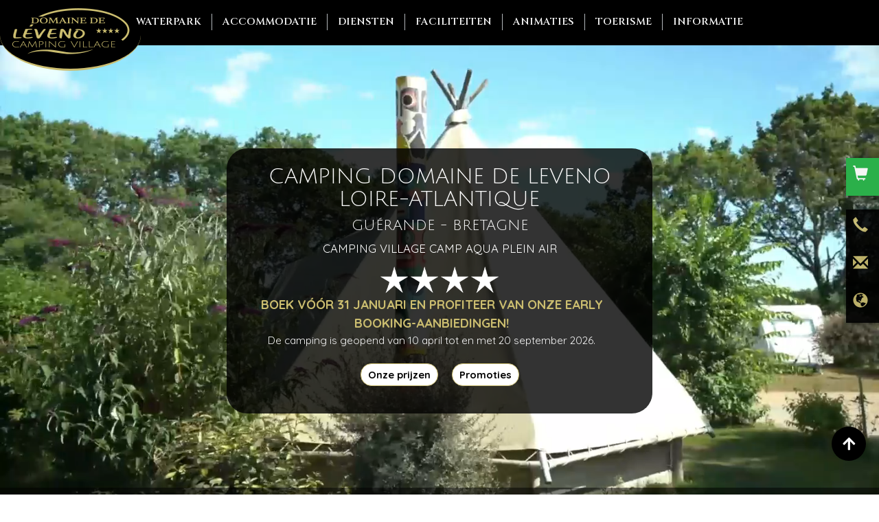

--- FILE ---
content_type: text/html; charset=utf-8
request_url: https://www.camping-leveno.com/-Animaties-.html
body_size: 8736
content:
<!DOCTYPE html>

<!--[if lt IE 7 ]> <html dir="ltr" lang="nl" xmlns="https://www.w3.org/1999/xhtml" xml:lang="nl" class="ltr nl no-js ie ie6"> <![endif]-->
<!--[if IE 7 ]> <html dir="ltr" lang="nl" xmlns="https://www.w3.org/1999/xhtml" xml:lang="nl" class="ltr nl no-js ie ie7"> <![endif]-->
<!--[if IE 8 ]> <html dir="ltr" lang="nl" xmlns="https://www.w3.org/1999/xhtml" xml:lang="nl" class="ltr nl no-js ie ie8"> <![endif]-->
<!--[if IE 9 ]> <html dir="ltr" lang="nl" xmlns="https://www.w3.org/1999/xhtml" xml:lang="nl" class="ltr nl no-js ie ie9"> <![endif]-->
<!--[if (gt IE 9)|!(IE)]><!--><html xmlns="https://www.w3.org/1999/xhtml" xml:lang="nl" lang="nl">
<head>
<meta http-equiv="Content-Type" content="text/html; charset=utf-8" />
<meta name="viewport" content="width=device-width, initial-scale=1" />


<link rel="alternate" type="application/rss+xml" title="Nieuws overnemen van de hele site" href="spip.php?page=backend" />

   
<link rel='stylesheet' href='local/cache-css/3ac782075c96f101247f9dbab7533705.css?1768582776' type='text/css' />










<script>
var mediabox_settings={"auto_detect":true,"ns":"box","tt_img":true,"sel_g":"#documents_portfolio a[type='image\/jpeg'],#documents_portfolio a[type='image\/png'],#documents_portfolio a[type='image\/gif']","sel_c":".mediabox","str_ssStart":"Diavoorstelling","str_ssStop":"Stoppen","str_cur":"{current}\/{total}","str_prev":"Vorige","str_next":"Volgende","str_close":"Sluiten","str_loading":"Chargement\u2026","str_petc":"Taper \u2019Echap\u2019 pour fermer","str_dialTitDef":"Boite de dialogue","str_dialTitMed":"Affichage d\u2019un media","splash_url":"","lity":{"skin":"_simple-dark","maxWidth":"90%","maxHeight":"90%","minWidth":"400px","minHeight":"","slideshow_speed":"2500","opacite":"0.9","defaultCaptionState":"expanded"}};
</script>
<!-- insert_head_css -->






<!-- CS vide -->












<script type='text/javascript' src='local/cache-js/27df06e822e59b41a5cb76bb88bf82d4.js?1768582776'></script>










<!-- insert_head -->




<!-- Debut CS -->
<script type="text/javascript"><!--
var cs_prive=window.location.pathname.match(/\/ecrire\/$/)!=null;
jQuery.fn.cs_todo=function(){return this.not('.cs_done').addClass('cs_done');};
if(window.jQuery) {
var cs_sel_jQuery='';
var cs_CookiePlugin="prive/javascript/jquery.cookie.js";
}
// --></script>

<!-- Fin CS -->







<meta name="generator" content="SPIP 4.4.6" /><link rel="canonical" href="https://www.camping-leveno.com/-Animaties-.html" />
<link rel="shortcut icon" href="leveno.ico" />
<script type='text/javascript'>/*<![CDATA[*/(function(H){H.className=H.className.replace(/\bno-js\b/,'js')})(document.documentElement);/*]]>*/</script>


<meta name="robots" content="index, follow" />



<title>Animaties - Camping 4 étoiles Guérande DOMAINE DE LEVENO Loire Atlantique Bretagne</title>
<meta name="description" content="Camping Domaine de Leveno Guerande is zeer levendig en biedt veel leuke activiteiten voor het hele gezin!" />


<meta property="og:locale" content="fr_FR" />
<meta property="og:type" content="website" />
<meta property="og:title" content="(|supprimer_numero|textebrut) - " />
<meta property="og:description" content="(<p>Camping Domaine de Leveno Guerande is zeer levendig en biedt veel leuke activiteiten voor het hele gezin!</p>|textebrut)" />
<meta property="og:url" content="https://www.camping-leveno.com/-Animaties-.html" />
<meta property="og:site_name" content="Camping domaine de Leveno" />


<!-- Google Tag Manager -->
<script>(function(w,d,s,l,i){w[l]=w[l]||[];w[l].push({'gtm.start':
  new Date().getTime(),event:'gtm.js'});var f=d.getElementsByTagName(s)[0],
  j=d.createElement(s),dl=l!='dataLayer'?'&l='+l:'';j.async=true;j.src=
  'https://www.googletagmanager.com/gtm.js?id='+i+dl;f.parentNode.insertBefore(j,f);
  })(window,document,'script','dataLayer','GTM-TPNR2CTM');</script>
  <!-- End Google Tag Manager -->

<link rel="stylesheet" href="https://use.fontawesome.com/releases/v5.8.2/css/all.css" integrity="sha384-oS3vJWv+0UjzBfQzYUhtDYW+Pj2yciDJxpsK1OYPAYjqT085Qq/1cq5FLXAZQ7Ay" crossorigin="anonymous">
<link rel="stylesheet" href="/squelettes/styles/bootstrap.min.css">
<link rel="stylesheet" href="/squelettes/styles/font-awesome.min.css">
<script type="text/javascript" src="bootstrap/js/bootstrap.min.js"></script>



<link href="https://fonts.googleapis.com/css?family=Alike" rel="stylesheet">
<link href="https://fonts.googleapis.com/css?family=Julius+Sans+One" rel="stylesheet">
<link href="https://fonts.googleapis.com/css2?family=Cinzel:wght@400;500;600;700&amp;display=swap" rel="stylesheet">
<link href="https://fonts.googleapis.com/css?family=Quicksand:400,500,600,700&display=swap" rel="stylesheet"> 
<link rel="stylesheet" async href="squelettes/css/fannyboutons.css" type="text/css" />
<link rel="stylesheet" async href="squelettes/css/common.css" type="text/css" />
<link href="https://fonts.googleapis.com/css?family=Julius+Sans+One" rel="stylesheet"> 
<link rel="stylesheet" async href="squelettes/css/font-awesome.min.css" type="text/css" />

<link rel="stylesheet" async href="/squelettes/css/home.css" type="text/css" />
<link rel="stylesheet" async href="/squelettes/css/pe-icon-7-stroke.css" type="text/css" />
<link rel="stylesheet" async media="screen and (max-width: 1500px)" href="/squelettes/css/home-large-screen-layout.css" />
<link rel="stylesheet" async media="screen and (max-width: 950px)" href="/squelettes/css/home-medium-screen-layout.css" />
<link rel="stylesheet" async media="screen and (max-width: 480px)" href="/squelettes/css/home-small-screen-layout.css" />
<link rel="stylesheet" async href="squelettes/css/menuder.css" type="text/css" />
<link rel="stylesheet" async href="squelettes/css/backtop.css" type="text/css" />
 <link rel="stylesheet" async href="squelettes/css/custom.css" type="text/css" />
 <link  rel="stylesheet" href="squelettes/css/slide-leveno.css">


<link rel="stylesheet" href="/squelettes/css/css3-panels.css">
<script src="//code.jquery.com/ui/1.11.2/jquery-ui.js"></script>
<!--
<link href="//thelisresa.webcamp.fr/doc/assets/css/style.css" rel="stylesheet" media="screen">
-->




		
			
        <style>
            .box {
                margin-bottom: 20px;
                padding-bottom: 19px;
                border-bottom: 1px solid #c0c0c0;
            }
            .box > .block {
                max-width: 100%;
                margin: auto;
            }
        </style>




 <script>
        $(function() {
            $( "#begin" ).datepicker({dateFormat: 'dd/mm/yy',firstDay: 1});
            $( "#end" ).datepicker({dateFormat: 'dd/mm/yy',firstDay: 1});
        });
    </script>
	

<script type="application/ld+json">{"@context": "https://schema.org","@type" : "Campground","url" : "https://www.camping-leveno.com/","name" : "Camping Domaine de Leveno","logo" : "https://www.camping-leveno.com/IMG/png/logo-leveno-185pxl.png","image" : "https://www.camping-leveno.com/IMGHOME/parc-aqua-home.jpg","description" : "Camping 4 étoiles situé à Guérande dans la Loire Atlantique en Bretagne, village camping avec un espace aquatique géant avec toboggans",
"priceRange" : "de 250 € à 1500 € la semaine (suivant le type de location et la saison)","address" : {
"@type" : "PostalAddress","streetAddress" : "Route de Sandun","addressLocality" : "Guérande","addressRegion" : "Pays de la Loire","postalCode" : "44350",
"addressCountry": "FR"  },"telephone" : "+ 33 (0)2 40 24 79 30","sameAs":["https:\/\/www.facebook.fr\/camping.domainedeleveno","https:\/\/www.instagram.com\/campingdomainedeleveno","https://www.youtube.com/channel/UCnEq5gMEkq8NcKPvatF7njA"],"email" : "info@camping-leveno.com","geo" : {"@type" : "GeoCoordinates","latitude" : "47.3334974","longitude" : "-2.3901305"  }} </script>





<script defer src="/NAV/modernizr.min.js"></script>
<link  rel="stylesheet" href="/NAV/slicknav.css">
<script defer src="/NAV/jquery.slicknav.min.js"></script>
<link rel="author" href="https://plus.google.com/113758353296723374625/posts" />



	


</head> 


<body dir="ltr">

<!-- Google Tag Manager (noscript) -->
<noscript><iframe src="https://www.googletagmanager.com/ns.html?id=GTM-TPNR2CTM"
  height="0" width="0" style="display:none;visibility:hidden"></iframe></noscript>
  <!-- End Google Tag Manager (noscript) -->

<div class="conteneur-home">


<div class="container-fluid" id="middlebar">
<nav  class="navbar navbar-default no-marg" role="navigation" id="navbar">
	<div class="container-fluid center minhnav">
		<div class="navbar-header">
		<div id="logonav" >
			<a href="/"><img src="/IMG/png/logo-leveno-185pxl.png"     alt="logo Camping domaine de Leveno" ></a>
			</div>
		
            <button type="button" class="navbar-toggle" data-toggle="collapse" data-target=".navbar-menubuilder"><!--
			--><span class="sr-only">Toggle navigation</span><!--
			--><span class="icon-bar"></span><!--
			--><span class="icon-bar"></span><!--
			--><span class="icon-bar"></span><!--
            --></button>
        </div>
		
		<div class="collapse navbar-collapse navbar-menubuilder">
			 
			
			<div id="bloclangue-home" class="hidden-lg hidden-md hidden-sm" style="margin-bottom:20px;"><div>
	<ul>
	
		<li>
			<a href="-Francais-.html" ><img
	src="local/cache-vignettes/L29xH22/rubon1-fa34c.jpg?1768582777" class='spip_logo' width='29' height='22' alt='Fran&#231;ais' /></a>
		</li>
	
		<li>
			<a href="-English-.html" ><img
	src="local/cache-vignettes/L29xH22/rubon2-2649e.jpg?1768582777" class='spip_logo' width='29' height='22' alt='English' /></a>
		</li>
	
		<li>
			<a href="-Deutsch-.html" ><img
	src="local/cache-vignettes/L29xH22/rubon3-14ebc.jpg?1768582777" class='spip_logo' width='29' height='22' alt='Deutsch' /></a>
		</li>
	
		<li>
			<a href="-Nederlands-.html" class="on"><img
	src="local/cache-vignettes/L29xH22/rubon4-571b3.jpg?1768582777" class='spip_logo' width='29' height='22' alt='Nederlands' /></a>
		</li>
			
	</ul>

</div></div>
			
			<ul id="drop-container" class="nav navbar-nav alcent navbar-custom-cha">
			
			

				
					
						<li class="dropdown">
						
			<a data-toggle="dropdown" class="dropdown-toggle " href="#">Waterpark</a>





			
							 
								<ul class="dropdown-menu">
												
										<li>
										    
											<a  href="camping-zwembad-bretagne.html"  >
												
											Het zwemparadijs
											</a>
										</li>						
												
										<li>
										    
											<a  href="Glijbanen.html"  >
												
											Waterglijbanen
											</a>
										</li>						
									
								
								</ul>
					
						<li class="dropdown">
						
			<a data-toggle="dropdown" class="dropdown-toggle " href="#">Accommodatie</a>





			
							 
								<ul class="dropdown-menu">
												
										<li>
										    
											<a  href="prijzen-verhuur-camping.html"  >
											<img
	src="local/cache-vignettes/L200xH200/arton45-8963d.png?1768582912" class='spip_logo' width='200' height='200'
	alt="" /> 	
											Prijzen 2024
											</a>
										</li>						
												
										<li>
										    
											<a  href="standplaatsen-caravan-camping.html"  >
											<img
	src="local/cache-vignettes/L200xH125/arton48-7bbcf.jpg?1768582912" class='spip_logo' width='200' height='125'
	alt="" /> 	
											Staanplaatsen
											</a>
										</li>						
												
										<li>
										    
											<a  href="accommodatie-voor-4-personen.html"  >
											<img
	src="local/cache-vignettes/L200xH133/arton268-5720f.jpg?1768582912" class='spip_logo' width='200' height='133'
	alt="" /> 	
											Accommodatie voor 4 personen
											</a>
										</li>						
												
										<li>
										    
											<a  href="Search-huur-by-number-of-people.html"  >
											<img
	src="local/cache-vignettes/L200xH133/arton221-0f904.jpg?1768582912" class='spip_logo' width='200' height='133'
	alt="" /> 	
											Stacaravans 4 tot 6 personen
											</a>
										</li>						
												
										<li>
										    
											<a  href="accommodatie-6-personen.html"  >
											<img
	src="local/cache-vignettes/L200xH133/arton269-98ed7.jpg?1768582912" class='spip_logo' width='200' height='133'
	alt="" /> 	
											Accommodatie 6 personen
											</a>
										</li>						
												
										<li>
										    
											<a  href="stacaravan-grote-familie.html"  >
											<img
	src="local/cache-vignettes/L200xH133/arton253-00df4.jpg?1768582912" class='spip_logo' width='200' height='133'
	alt="" /> 	
											Stacaravans 6 tot 8 personen
											</a>
										</li>						
												
										<li>
										    
											<a  href="accommodatie-12-personen.html"  >
											<img
	src="local/cache-vignettes/L200xH134/arton272-c8854.jpg?1768582912" class='spip_logo' width='200' height='134'
	alt="" /> 	
											Accommodatie 12 personen
											</a>
										</li>						
												
										<li>
										    
											<a  href="ongebruikelijke-verhuur.html"  >
											<img
	src="local/cache-vignettes/L200xH133/arton259-b304b.jpg?1768582912" class='spip_logo' width='200' height='133'
	alt="" /> 	
											Bijzondere accommodaties
											</a>
										</li>						
												
										<li>
										    
											<a  href="stacaravan-spa.html"  >
											<img
	src="local/cache-vignettes/L200xH133/arton254-1258d.jpg?1768582912" class='spip_logo' width='200' height='133'
	alt="" /> 	
											Accommodatie met spa
											</a>
										</li>						
												
										<li>
										    
											<a  href="Promoties-camping.html"  >
												
											Promoties camping
											</a>
										</li>						
									
								
								</ul>
					
						<li class="dropdown">
						
			<a data-toggle="dropdown" class="dropdown-toggle " href="#">Diensten</a>





			
							 
								<ul class="dropdown-menu">
												
										<li>
										    
											<a  href="camping-diensten-bretagne.html"  >
												
											Receptie
											</a>
										</li>						
												
										<li>
										    
											<a  href="restaurant-camping-leveno-60.html"  >
												
											De winkels
											</a>
										</li>						
												
										<li>
										    
											<a  href="ondernemingen.html"  >
												
											ondernemingen
											</a>
										</li>						
												
										<li>
										    
											<a  href="KLEINE-CAMPINGTREIN.html"  >
												
											Het kleine trein
											</a>
										</li>						
									
								
								</ul>
					
						<li class="dropdown">
						
			<a data-toggle="dropdown" class="dropdown-toggle " href="#">Faciliteiten</a>





			
							 
								<ul class="dropdown-menu">
												
										<li>
										    
											<a  href="sportieve-activiteiten-guerande.html"  >
												
											Sportieve activiteiten
											</a>
										</li>						
												
										<li>
										    
											<a  href="games-area-kinderen.html"  >
												
											Speeltiuinen
											</a>
										</li>						
												
										<li>
										    
											<a  href="gezondheid-en-wellness-guerande.html"  >
												
											Wellness ruimte
											</a>
										</li>						
												
										<li>
										    
											<a  href="kinderboerderij.html"  >
												
											Kinderboerderij
											</a>
										</li>						
									
								
								</ul>
					
						<li class="dropdown">
						
			<a data-toggle="dropdown" class="dropdown-toggle " href="#">Animaties</a>





			
							 
								<ul class="dropdown-menu">
												
										<li>
										    
											<a  href="camping-activiteiten-guerande.html"  >
												
											Daganimaties
											</a>
										</li>						
												
										<li>
										    
											<a  href="kidsklub-kinderen-camping.html"  >
												
											Kinderclub
											</a>
										</li>						
												
										<li>
										    
											<a  href="Teen-club-du-camping.html"  >
												
											Tienerclub
											</a>
										</li>						
												
										<li>
										    
											<a  href="animatie-night-camping.html"  >
												
											Campingavonden
											</a>
										</li>						
									
								
								</ul>
					
						<li class="dropdown">
						
			<a data-toggle="dropdown" class="dropdown-toggle " href="#">Toerisme</a>





			
							 
								<ul class="dropdown-menu">
												
										<li>
										    
											<a  href="camping-guerande-bretagne.html"  >
												
											Toerisme in de Guerande
											</a>
										</li>						
												
										<li>
										    
											<a  href="De-markten-van-het-schiereiland-Guerande.html"  >
												
											De markten van het schiereiland Guérande
											</a>
										</li>						
												
										<li>
										    
											<a  href="Lokale-specialiteiten.html"  >
												
											Lokale specialiteiten
											</a>
										</li>						
												
										<li>
										    
											<a  href="Fete-medievale-Guerande-nl.html"  >
												
											De middleleeuwse feest van de Guerande
											</a>
										</li>						
												
										<li>
										    
											<a  href="HET-NATUURPARK-VAN-BRIERE.html"  >
												
											Het regionale park van Briere
											</a>
										</li>						
												
										<li>
										    
											<a  href="camping-la-baule-nl.html"  >
												
											La Baule
											</a>
										</li>						
												
										<li>
										    
											<a  href="Fietspaden.html"  >
												
											Fiets routes
											</a>
										</li>						
												
										<li>
										    
											<a  href="camping-saint-nazaire-nl.html"  >
												
											Saint-Nazaire
											</a>
										</li>						
												
										<li>
										    
											<a  href="camping-nantes-nl.html"  >
												
											Nantes
											</a>
										</li>						
									
								
								</ul>
					
						<li class="dropdown">
						
			<a data-toggle="dropdown" class="dropdown-toggle " href="#">Informatie</a>





			
							 
								<ul class="dropdown-menu">
												
										<li>
										    
											<a  href="Koop-een-stacaravan.html"  >
												
											Aanbieding "eigenaar worden"
											</a>
										</li>						
												
										<li>
										    
											<a  href="Fotoalbum-176.html"  >
												
											Fotoalbum
											</a>
										</li>						
												
										<li>
										    
											<a  href="videos-camping-guerande-173.html"  >
												
											Video’s Camping
											</a>
										</li>						
												
										<li>
										    
											<a  href="huisregels-zwembad.html"  >
												
											Huisregels zwembad
											</a>
										</li>						
												
										<li>
										    
											<a  href="intern-kampeerreglement.html"  >
												
											Intern Kampeerreglement
											</a>
										</li>						
												
										<li>
										    
											<a  href="Virtueel-bezoek.html"  >
												
											Virtueel bezoek
											</a>
										</li>						
												
										<li>
										    
											<a  href="route-beschrijving-camping.html"  >
												
											Naar de camping gaan
											</a>
										</li>						
												
										<li>
										    
											<a  href="voorwarden-camping-verhuur.html"  >
												
											Huurvoorwaarden
											</a>
										</li>						
												
										<li>
										    
											<a  href="Juridische-informatie.html"  >
												
											Juridische informatie
											</a>
										</li>						
									
								
								</ul>
					
					

					

					
						</li>

							
			</ul>
		</div>
	</div>
</nav></div>


<div class="conteneurvid" >

<video poster="/IMGHOME/parc-aqua-home.jpg" playsinline autoplay muted loop>
<source src="" type="video/webm">
<source src="/video/video_leveno_2025.mp4" type="video/mp4">
</video>


<div id="fashion">



	<div class="annonce-conteneur">  
		<h1>Camping Domaine de Leveno Loire-atlantique</h1>  
		<h4 style="padding-bottom:10px; margin:0;">Guérande - Bretagne</h4>
		 <strong style="color:white; padding-top:0px; padding-bottom:15px; margin:0; font-weight:300; display:block;">Camping Village Camp Aqua Plein Air </strong> 
		<img src="/IMGHOME/etoile.png" /> <img src="/IMGHOME/etoile.png" /> <img src="/IMGHOME/etoile.png" /> <img src="/IMGHOME/etoile.png" />
				
          			
		<multi>		   
				
			
			
			
			
			
							
			<p><strong>Boek vóór 31 januari en profiteer van onze Early Booking-aanbiedingen!</strong><br class='autobr' />
De camping is geopend van 10 april tot en met 20 september 2026.</p>           
			

			
</multi>

<div class="flex-center container-btn-accueil" style="padding: 20px 0 0 0;">
	
	
	<a href="/prijzen-verhuur-camping.html" class="btn-accueil">Onze prijzen</a>
	
	
	<a href="/Promoties-camping.html" class="btn-accueil">Promoties</a>
	


	</div>
</div>

	<!--[()<div class="flex-center container-btn-accueil">

		<a href="/spip.php?page=popup-info-nl" class="btn-accueil  mediabox  cboxElement boxIframe boxWidth-910px boxHeight-650px">  Infos Coronavirus </a>
	]-->
	
	<!--[()
	<a href="/infos-coronavirus.html" class="btn-accueil"> Garantie Annulation Covid </a>
	
	
	</div> ]-->
</div>
</div>



<div class="encadre hidden-xs"  style="z-index:1;width:100%; padding-top:10px; margin:0px auto;background: rgba(0, 0, 0, 0.5) ">
		<div style="position:relative;width:100%;">
        <thr-search-engine on-load="searchEngineOnLoad" on-search="searchEngineOnSearch"></thr-search-engine>
	
</div>
 </div>   



<h1>Activiteiten</h1>


</div>   
</div>         
          
              
    


<p id="back-top" class="hidden-xs">
<a href="#top"><i class="fas fa-arrow-up"></i></a>
</p>


</div>

<div id="dr-footer">
<footer>
    <div class="flex contact_telech ">


        <!-- d�but zone Contact -->
        <div class=" footer-links">
            <h3 class="cv-theme-widget-title" style="margin-bottom:0;">
                <span class="main-border">Contact</span>
            </h3>

            <ul class="contact-list-unstyled">
                <li><i class="fa fa-home"></i> Route de Sandun, lieu dit Leveno - 44350 - Guérande </li>
                <li><i class="fa fa-phone"></i><a href="tel:+33240247930"> Tel : +33 (0)2 40 24 79 30</a></li>
                <li><i class="fa fa-connectdevelop"></i> Web : <a href="/ ">www.camping-leveno.com</a></li>
                <li><i class="fa fa-envelope"></i> Email : <a href="mailto:info@camping-leveno.com">info@camping-leveno.com</a></li>
             	    	  <p>Non-contractual photo</p>
				
            </ul>

        </div>
        <!-- End Contact -->

        <!-- d�but zone liens -->
        <div class=" footer-links  category sidebar-category-block">
            <h3 class="cv-theme-widget-title" style="margin-bottom:0;">
            <span class="main-border">Links</span>
				
            </h3>

            <ul class="list-unstyled">

                <li><a href="/route-beschrijving-camping.html" rel="nofollow">Toegang tot de camping</a></li>
                    


                <a href="https://thelisresa.webcamp.fr/cart-directPayment.php?camping=leveno44&sites[]=1571&Sflag=paiement&painumresa=_DOSSIER&painom=_NOMURL&SLg=nl" class="mediabox boxIframe boxWidth-80% boxHeight-85%" rel="nofollow" title="Paiement Camping domaine de L�veno">Rechtstreekse betaling</a> 
                <li><a href="https://www.camping-leveno.com/visites_virtuelles/capa/capa.html" target="_blank">Virtueel bezoek</a></li>
                    

                <li><a href="/album-photos.html">Photo</a></li>
                    

                <li><a href="https://infonet.thelis.fr/nl-default-237.infonet" title="Contactez notre camping" rel="nofollow" class='mediabox boxIframe boxWidth-910px boxHeight-600px'>Contact us</a></li>
                    
            </ul>

        </div>
        <!-- End  Quick Links -->




        <!-- D�but t�l�charger -->
        <div class="footer-links">
            <h3 class="cv-theme-widget-title" style="margin-bottom:0;">
    <span class="main-border">Downloads</span>
				
            </h3>
            <ul>
				 <li class=""><a href="/pdf/leveno-brochure.pdf" target="_blank">Brochure</a></li>
				
				
				 <li class=""><a href="/pdf/brochure-capa.pdf" target="_blank">Brochure CAPA</a></li>
				
				

                <li class=""><a href="/pdf/leveno-contrat-conditions.pdf" target="_blank">Boeking contract</a></li>
                    
<!--
                <li class=""><a href="/pdf/leveno-conditions.pdf" target="_blank">Boeking voorwaarden</a></li>
                    
   -->          

                <li class=""><a href="/pdf/leveno-plan.pdf" target="_blank" rel="nofollow">Camping kaart</a></li>
                    

                <li class=""><a href="/pdf/leveno-livret.pdf" target="_blank">
                        Welkomstboekje</a></li>
                
            </ul>
        </div>

    </div>
    <!-- End Tags -->


    <div class="bloclienstexte">
        <h3 class="partners-titre">Autres campings du groupe Capa :</h3>

<ul class="container-part"> 
<li><a href="https://www.camping-kerzerho.com/" ><img  class="ker-img" alt="camping Kerzerho" src="squelettes/css/images/Kerzerho_logo.png" /></a></li>
<li><a href="https://www.campaquapleinair.com/" ><img src="squelettes/css/images/logo_campaquapleinair-minifooter.jpg"  alt="camping france campaquapleinair"></a></li>
<li><a href="https://www.camping-boutinardiere.com/" ><img  alt="camping la Boutinardiere"  src="squelettes/css/images/logo_boutinardiere.png" /></a></li>
<li><a href="https://www.camping-palace.com/"><img  alt="camping le Palace" src="squelettes/css/images/logo_palace.png" /></a></li>
<li><a href="https://campinglesoleya.com/" ><img  alt="camping Soleya" src="/IMGHOME/soleya-logo.png" /></a></li>
</ul>    </div>





</footer></div>


<div id="amg" class="amg-floating-contacts hidden-xs">
       
    <div class="amg-floating-contact-wrap amg-black">
     
      <div class="amg-floating-icon"> 
        <i class="glyphicon glyphicon-earphone"></i>
      </div>
      <div class="amg-floating-link amg-floating-phone">
        <a href="tel:+33240247930" class="amg-nav-item" style="padding-left:5px;">+33 (0)2 40 24 79 30</a>
      </div>
    </div>
    <div class="amg-floating-contact-wrap amg-black">
      <div class="amg-floating-icon">
        <i class="glyphicon glyphicon-envelope"></i>
      </div>
      <div class="amg-floating-link amg-floating-email" >
        <a href="https://www.facebook.com/camping.domainedeleveno" target="_blank" rel="noopener"><i class="fab fa-facebook"></i></a>


<a href="https://www.instagram.com/campingdomainedeleveno" rel="noopener" target="_blank"><i class="fab fa-instagram"></i></a>

<a href="mailto:info@camping-leveno.com?subject=Objet&body=Message">
<i class="far fa-envelope"></i>
</a>

<!--

<a href="https://infonet.thelis.fr/nl-default-237.infonet"  title="Contactez notre camping" rel="nofollow" class='mediabox boxIframe boxWidth-910px boxHeight-600px'><img src="/sharebuttons/email.png" alt="Email" /></a>


-->


<a href="https://www.youtube.com/channel/UCnEq5gMEkq8NcKPvatF7njA/?sub_confirmation=1" target="_blank"><i class="far fa-play-circle"></i></a>      </div>
    </div>
     <div class="amg-floating-contact-wrap amg-black">
      <div class="amg-floating-icon">
        <i class="glyphicon glyphicon-globe"></i>
      </div>
      <div class="amg-floating-link amg-floating-phone">
        <div id="bloclangue-home" class=""><div>
	<ul>
	
		<li>
			<a href="-Francais-.html" ><img
	src="local/cache-vignettes/L29xH22/rubon1-fa34c.jpg?1768582777" class='spip_logo' width='29' height='22' alt='Fran&#231;ais' /></a>
		</li>
	
		<li>
			<a href="-English-.html" ><img
	src="local/cache-vignettes/L29xH22/rubon2-2649e.jpg?1768582777" class='spip_logo' width='29' height='22' alt='English' /></a>
		</li>
	
		<li>
			<a href="-Deutsch-.html" ><img
	src="local/cache-vignettes/L29xH22/rubon3-14ebc.jpg?1768582777" class='spip_logo' width='29' height='22' alt='Deutsch' /></a>
		</li>
	
		<li>
			<a href="-Nederlands-.html" ><img
	src="local/cache-vignettes/L29xH22/rubon4-571b3.jpg?1768582777" class='spip_logo' width='29' height='22' alt='Nederlands' /></a>
		</li>
			
	</ul>

</div></div>
      </div>
    </div> 
    <div class="amg-floating-contact-wrap amg-green">
     
      <div class="amg-floating-icon">
        <i class="glyphicon glyphicon-shopping-cart"></i>
      </div>
      <div class="amg-floating-link amg-floating-phone">
        <a href="https://thelisresa.webcamp.fr/?camping=leveno44&chosenSite=1571&lang=fr&track=leveno44&_ga=2.225818330.1312229876.1509610937-1984321737.1509610937" class="amg-nav-item" target="_blank" rel="noopener noreferrer"  rel="nofollow" title="Réservations Camping domaine de Léveno">Réservations</a> 
      </div>
    </div>
    
  </div>




             
  <div class="hidden-lg hidden-md hidden-sm mini-btn-depliable flex-even">
    <div class="btn-mini-noir">
 <a href="tel:+33240247930" ><i class="glyphicon glyphicon-earphone"></i></a>
 </div>
 

 <div class="btn-mini-noir" style="border-left: 1px solid #e6e6e6; border-right: 1px solid #e6e6e6;" ><a href="mailto:info@camping-leveno.com?subject=Objet&body=Message" style="margin-top: 10px;" title="Contactez notre camping" rel="nofollow" ><i class="glyphicon glyphicon-envelope"></i></a></div>

 
  <div class="btn-mini-noir" style=" border-right: 1px solid #e6e6e6;">	
    <a  target="_blank" href="https://thelisresa.webcamp.fr/?camping=leveno44&chosenSite=1571&lang=nl&track=leveno44"   title="Rechtstreekse betaling Camping Leveno" target="_blank" rel="noopener noreferrer">Beschikbaarheid</a>
     
 </div>

</div>
<script type="application/ld+json">{"@context": "http://schema.org","@type" : "Campground","@id" : "WEBSITE URL","name" : "Camping Domaine de Leveno","logo" : "https://www.camping-leveno.com/IMG/png/logo-leveno-185pxl.png","telephone" : " +33 (0)2 40 24 79 30","email" : "	info@camping-leveno.com","url" : "https://www.camping-leveno.com/","image" : "https://www.camping-leveno.com/IMG/jpg/vue_sur_les_bassins_exte_rieures_du_camping_de_loire_atlantique.jpg",
"priceRange" : "A partir de 244 Euros","description" : "Camping 4 étoiles à Guérande avec un très grand parc aquatique","address" : {"@type" : "PostalAddress","streetAddress" : "Route de Sandun, lieu dit Leveno","addressLocality" : "Guérande","addressRegion" : "Bretagne","postalCode" : "44350"  },"aggregateRating": {"@type": "AggregateRating","ratingValue": "9","bestRating": "10","worstRating": "1","ratingCount": "542" },"geo" : {"@type" : "GeoCoordinates","latitude" : "47.333376","longitude" : "-2.390185"  }  }
</script>




</div> 
</div> 





  <!-- WEB FONTS -->
        <link href='https://fonts.googleapis.com/css?family=Open+Sans:300,400,600,700' rel='stylesheet' type='text/css'>
        <link href='https://fonts.googleapis.com/css?family=Pacifico' rel='stylesheet' type='text/css'>
        <link href="https://fonts.googleapis.com/css?family=Raleway:500,800" rel="stylesheet" property="stylesheet" type="text/css" media="all" />
		<link href="https://fonts.googleapis.com/css?family=Montserrat" rel="stylesheet"> 
		<link href="https://fonts.googleapis.com/css?family=Anton" rel="stylesheet">
	
		



 
 
<script>
    
$(function(){
  // Floating Contact Widget Trigger
  $(".amg-floating-icon").on("mouseenter", function(){
    $(this).closest(".amg-floating-contact-wrap").addClass("hover")
  });
  $(".amg-floating-contact-wrap").on("mouseleave", function(){
    $(this).removeClass("hover");
  });
  
  
  
  setTimeout(function(){
    // stop demo
    clearInterval(interval);
  },6000);
})    
</script>


<script>

var commentSlider = {
  config: {
    container: $("#quote")
  },

  init: function(config){
    if(config && typeof config == "object"){
      $.extend(commentSlider.config, config);
    }

    //caching dom elements
    //wrapper
    commentSlider.$container = commentSlider.config.container;

    //first p tag within module wrapper
    commentSlider.$firstParagraph = commentSlider.$container.find(
      "p:first-child"
    );

    //setting first paragraph tag with .active class
    commentSlider.$firstParagraph.addClass("activeText");
  }
};
</script>
<script>
//initializes the entire thing by calling the init function
$(document).ready(commentSlider.init);

       $('.owl-carousel').owlCarousel({
    loop:true,
    margin:10,
    nav:true,
    dots:true,       
    responsive:{
        0:{
            items:1
        }
        
    }
})
</script>


<script>
    (function(t,h,e,l,i,s,R,E,S,A){
        t[i]={},t[i][s]=t[i][s]||function(){
            if(1===arguments.length){return t[i].a[arguments[0]]||null}
            else{t[i].a=t[i].a||[]; t[i].a[arguments[0]] = arguments[1];}
        },
            R=h.createElement(e),E=h.getElementsByTagName(e)[0];
        R.async=1;R.src=l;E.parentNode.insertBefore(R,E)
    })(window,document,"script","https://ajax.webcamp.fr/v4/?categories&favorites&onenight&searchengine&simpleblock","thelisresa","ilib");
    thelisresa.ilib('camping', 'leveno44');
    thelisresa.ilib('language', 'nl');
</script>




</body>
</html>




--- FILE ---
content_type: text/css
request_url: https://www.camping-leveno.com/squelettes/css/fannyboutons.css
body_size: 1070
content:

.block-lead {
width: 300px;
max-width: 300px;
height: auto;
box-shadow: 2px;
margin : 20px 10px;

}
.block-f-titre {
position: relative;
margin:0px;	
width: 300px;
max-width: 300px;
background-color: #FFF26A;
height: 42px;
-o-box-shadow: 0px 5px 10px 0px #343434;
box-shadow: 0px 5px 10px 0px #343434;
filter:progid:DXImageTransform.Microsoft.Shadow(color=#FFF26A, Direction=180, Strength=10);
border-radius: 0px;	
background-image:-webkit-linear-gradient(40deg, #C8BEB5, #FFFFFF);	
background-image:linear-gradient(50deg,#C8BEB5, #FFFFFF);
}
.h2-f {
	text-align: center;
	padding-top: 10px;
	font-size: 1.5em;	
    -webkit-margin-before: 0;
    -webkit-margin-after: 0;
    -webkit-margin-start: 0px;
    -webkit-margin-end: 0px;
	font-family: 'Oswald', sans-serif;	
}
.block-sous-F {
	position: relative;
width: 231px;
	height: 300px;
	margin : 5px auto;
	padding:10px;



border-radius: 0px;text-align : center;

}
.block-sous-F li {
width: 300px;
	font-family: 'Oswald', sans-serif;	
color: #FFF;	
	height: 40px;
	margin : 10px -45px;
	padding:7px;
text-align: center;

filter:progid:DXImageTransform.Microsoft.Shadow(color=#84246C, Direction=180, Strength=10);
border-radius: 0px;

background-color:linear-gradient(50deg, #C8BEB5,#FFFFFF);
text-decoration: none;
/*list-style: outside none none;*/

}
.block-sous-F li a {
text-decoration: none;
/*list-style: outside none none;*/
font-family: 'Oswald', sans-serif;
color: #84246C;
/*
-webkit-transition: all 900ms cubic-bezier(0.390, 0.500, 0.150, 1.360);
	transition: all 900ms cubic-bezier(0.390, 0.500, 0.150, 1.360);
	*/
margin :0;
padding:0;
vertical-align: text-top;
font-family: Arial,Helvetica,sans-serif;	
}
.block-sous-F li a:hover {		
	/*background-color: #84246C;*/
	color: #FAC100;
	transform-origin: 0 0;
transition-delay: 0s;
transition-duration: 0.5s;
transition-property: all;
transition-timing-function: ease-out;
-webkit-transition-property: width,height;
-webkit-transition-duration: 0.5s;
-webkit-transition-timing-function: ease-out;
-webkit-transition-property: all;
-moz-transition-property: width,height;
-moz-transition-duration: 0.5s;
-moz-transition-timing-function: ease-out;
-moz-transition-property: all;
font-size : 1.2em;
text-shadow: 1px 1px 1px #000; 
/*
transform:  scale(1.80) skewX(20deg);	 
-moz-transform:  scale(1.80) skewX(0deg);
-webkit-transform:  scale(1.80) skewX(20deg) ;
*/

}
.block-sous-F li:hover {
background-image:-webkit-linear-gradient(40deg, #84246C, #FFFFFF);
background-image:linear-gradient(50deg, #84246C,#FFFFFF);
}
.actu {
	

}
.invert_backcolor_h2 {
background-image:-webkit-linear-gradient(40deg, #FFF26A, #FFFFFF);
background-image:linear-gradient(50deg, #FFF26A,#FFFFFF);	
}
.invert_block_color {
background-image:-webkit-linear-gradient(40deg, #C8BEB5, #FFFFFF);
background-image:linear-gradient(50deg,#C8BEB5, #FFFFFF);	
}
.block_color {
background-image:-webkit-linear-gradient(40deg, #FFF26A, #FFFFFF);
background-image:linear-gradient(50deg, #FFF26A,#FFFFFF);		
}
.whitefont {
color: #84246C;
}
.brownfont {
color: #166797;
}
.min_height_block {
min-height: 200px;
max-height : 600px;
}

.no_overflow {
overflow : hidden;	
}

.width300 {
width: 300px;	
}
.block-presentation-home {
width: 	300px;
min-height: 450px;
margin : 20px 0px;
box-shadow: 0px 5px 10px 0px #343434;
}
.sous-presentation-home {
position: relative;
width: 231px;
	min-height: 500px;
	margin : 5px auto;
	padding:10px;
-o-box-shadow: 0px 5px 10px 0px #84246C;
box-shadow: 0px 5px 10px 0px #84246C;
filter:progid:DXImageTransform.Microsoft.Shadow(color=#84246C, Direction=180, Strength=10);
border-radius: 0px;
background-image:-webkit-linear-gradient(40deg, #FFF26A, #FFFFFF);
background-image:linear-gradient(50deg,#FFF26A, #FFFFFF);

}



--- FILE ---
content_type: text/css
request_url: https://www.camping-leveno.com/squelettes/css/common.css
body_size: 10985
content:

/*! normalize.css v3.0.2 | MIT License | git.io/normalize */
/**
* 1. Set default font family to sans-serif.
* 2. Prevent iOS text size adjust after orientation change, without disabling
* user zoom.
*/
html {
font-family: sans-serif; /* 1 */
-ms-text-size-adjust: 100%; /* 2 */
-webkit-text-size-adjust: 100%; /* 2 */
}
/**
* Remove default margin.
*/
body {
margin: 0;
}
/* HTML5 display definitions
========================================================================== */
/**
* Correct `block` display not defined for any HTML5 element in IE 8/9.
* Correct `block` display not defined for `details` or `summary` in IE 10/11
* and Firefox.
* Correct `block` display not defined for `main` in IE 11.
*/
article,
aside,
details,
figcaption,
figure,
footer,
header,
hgroup,
main,
menu,
nav,
section,
summary {
display: block;
}
/**
* 1. Correct `inline-block` display not defined in IE 8/9.
* 2. Normalize vertical alignment of `progress` in Chrome, Firefox, and Opera.
*/
audio,
canvas,
progress,
video {
display: inline-block; /* 1 */
vertical-align: baseline; /* 2 */
}
/**
* Prevent modern browsers from displaying `audio` without controls.
* Remove excess height in iOS 5 devices.
*/
audio:not([controls]) {
display: none;
height: 0;
}
/**
* Address `[hidden]` styling not present in IE 8/9/10.
* Hide the `template` element in IE 8/9/11, Safari, and Firefox < 22.
*/
[hidden],
template {
display: none;
}
/* Links
========================================================================== */
/**
* Remove the gray background color from active links in IE 10.
*/
a {
background-color: transparent;
}
/**
* Improve readability when focused and also mouse hovered in all browsers.
*/
a:active,
a:hover {
outline: 0;
}
/* Text-level semantics
========================================================================== */
/**
* Address styling not present in IE 8/9/10/11, Safari, and Chrome.
*/
abbr[title] {
border-bottom: 1px dotted;
}
/**
* Address style set to `bolder` in Firefox 4+, Safari, and Chrome.
*/
b,
strong {
font-weight: 900;

color: black;
}
/**
* Address styling not present in Safari and Chrome.
*/
dfn {
font-style: italic;
}
/**
* Address variable `h1` font-size and margin within `section` and `article`
* contexts in Firefox 4+, Safari, and Chrome.
*/
h1 {
font-size: 2em;
margin: 0.67em 0;
}
/**
* Address styling not present in IE 8/9.
*/
mark {
background: #ff0;
color: #000;
}
/**
* Address inconsistent and variable font size in all browsers.
*/
small {
font-size: 80%;
}
/**
* Prevent `sub` and `sup` affecting `line-height` in all browsers.
*/
sub,
sup {
font-size: 75%;
line-height: 0;
position: relative;
vertical-align: baseline;
}
sup {
top: -0.5em;
}
sub {
bottom: -0.25em;
}
/* Embedded content
========================================================================== */
/**
* Remove border when inside `a` element in IE 8/9/10.
*/
img {
border: 0;
}
/**
* Correct overflow not hidden in IE 9/10/11.
*/
svg:not(:root) {
overflow: hidden;
}
/* Grouping content
========================================================================== */
/**
* Address margin not present in IE 8/9 and Safari.
*/
figure {
margin: 1em 40px;
}
/**
* Address differences between Firefox and other browsers.
*/



 .thr .thr-search-engine .form-group .thr-select .thr-select-options, .thr-search-engine .form-group .thr-select-placeholder .thr-select-options {
	     top: auto !important;
    bottom: 62px !important;
 }

.thr-daterangepicker{
	top: auto !important;
    bottom: 72px !important;
	position:fixed !important;
	
}

.thr-daterangepicker .calendar th, .thr-daterangepicker .calendar td, .thr-daterangepicker .bottom  {
	color:black;
}



.thr-daterangepicker td.in-range {
background:#cbbd6f73;
}

.thr-daterangepicker td.active, .daterangepicker td.active:hover {
    background-color: #cbbd6f;
}


.daterangepicker.dropdown-menu {background: whitesmoke;}

hr {
-moz-box-sizing: content-box;
box-sizing: content-box;
height: 0;
}
/**
* Contain overflow in all browsers.
*/
pre {
overflow: auto;
}
/**
* Address odd `em`-unit font size rendering in all browsers.
*/
code,
kbd,
pre,
samp {
font-family: monospace, monospace;
font-size: 1em;
}
/* Forms
========================================================================== */
/**
* Known limitation: by default, Chrome and Safari on OS X allow very limited
* styling of `select`, unless a `border` property is set.
*/
/**
* 1. Correct color not being inherited.
* Known issue: affects color of disabled elements.
* 2. Correct font properties not being inherited.
* 3. Address margins set differently in Firefox 4+, Safari, and Chrome.
*/
button,
input,
optgroup,
select,
textarea {
color: inherit; /* 1 */
font: inherit; /* 2 */
margin: 0; /* 3 */
}
/**
* Address `overflow` set to `hidden` in IE 8/9/10/11.
*/
button {
overflow: visible;
}
/**
* Address inconsistent `text-transform` inheritance for `button` and `select`.
* All other form control elements do not inherit `text-transform` values.
* Correct `button` style inheritance in Firefox, IE 8/9/10/11, and Opera.
* Correct `select` style inheritance in Firefox.
*/
button,
select {
text-transform: none;
}
/**
* 1. Avoid the WebKit bug in Android 4.0.* where (2) destroys native `audio`
* and `video` controls.
* 2. Correct inability to style clickable `input` types in iOS.
* 3. Improve usability and consistency of cursor style between image-type
* `input` and others.
*/
button,
html input[type="button"], /* 1 */
input[type="reset"],
input[type="submit"] {
-webkit-appearance: button; /* 2 */
cursor: pointer; /* 3 */
}
/**
* Re-set default cursor for disabled elements.
*/
button[disabled],
html input[disabled] {
cursor: default;
}
/**
* Remove inner padding and border in Firefox 4+.
*/
button::-moz-focus-inner,
input::-moz-focus-inner {
border: 0;
padding: 0;
}
/**
* Address Firefox 4+ setting `line-height` on `input` using `!important` in
* the UA stylesheet.
*/
input {
line-height: normal;
}
/**
* It's recommended that you don't attempt to style these elements.
* Firefox's implementation doesn't respect box-sizing, padding, or width.
*
* 1. Address box sizing set to `content-box` in IE 8/9/10.
* 2. Remove excess padding in IE 8/9/10.
*/
input[type="checkbox"],
input[type="radio"] {
box-sizing: border-box; /* 1 */
padding: 0; /* 2 */
}
/**
* Fix the cursor style for Chrome's increment/decrement buttons. For certain
* `font-size` values of the `input`, it causes the cursor style of the
* decrement button to change from `default` to `text`.
*/
input[type="number"]::-webkit-inner-spin-button,
input[type="number"]::-webkit-outer-spin-button {
height: auto;
}
/**
* 1. Address `appearance` set to `searchfield` in Safari and Chrome.
* 2. Address `box-sizing` set to `border-box` in Safari and Chrome
* (include `-moz` to future-proof).
*/
input[type="search"] {
-webkit-appearance: textfield; /* 1 */
-moz-box-sizing: content-box;
-webkit-box-sizing: content-box; /* 2 */
box-sizing: content-box;
}
/**
* Remove inner padding and search cancel button in Safari and Chrome on OS X.
* Safari (but not Chrome) clips the cancel button when the search input has
* padding (and `textfield` appearance).
*/
input[type="search"]::-webkit-search-cancel-button,
input[type="search"]::-webkit-search-decoration {
-webkit-appearance: none;
}
/**
* Define consistent border, margin, and padding.
*/
fieldset {
border: 1px solid #c0c0c0;
margin: 0 2px;
padding: 0.35em 0.625em 0.75em;
}
/**
* 1. Correct `color` not being inherited in IE 8/9/10/11.
* 2. Remove padding so people aren't caught out if they zero out fieldsets.
*/
legend {
border: 0; /* 1 */
padding: 0; /* 2 */
}
/**
* Remove default vertical scrollbar in IE 8/9/10/11.
*/
textarea {
overflow: auto;
}
/**
* Don't inherit the `font-weight` (applied by a rule above).
* NOTE: the default cannot safely be changed in Chrome and Safari on OS X.
*/
optgroup {
font-weight: bold;
}
/* Tables
========================================================================== */
/**
* Remove most spacing between table cells.
*/
table {
border-collapse: collapse;
border-spacing: 0;
}
td,
th {
padding: 0;
    
}




/****************************************************************************/






 html, body {
 min-height: 100%;
max-width: 100%;
height: auto !important;
 height: 100%; 
 margin:0;
  padding:0;
-webkit-background-size: cover; /* pour Chrome et Safari */
-moz-background-size: cover; /* pour Firefox */
-o-background-size: cover; /* pour Opera */
background-size: cover; /* version standardis*/
border-top :none; 
background-image : none; 
scroll-behavior:smooth;
 }
 * {
  -webkit-box-sizing: border-box;
     -moz-box-sizing: border-box;
          box-sizing: border-box;
}
 
 * {
  font-size : 1em;
		  padding: 0px 0px 0px 0px;
		  margin: 0px 0px 0px 0px; 
}
#colorbox, #cboxOverlay, #cboxWrapper { 
  -webkit-box-sizing: content-box;
     -moz-box-sizing: content-box;
          box-sizing: content-box;
} 




p, .p, dl, dd, blockquote, address, pre, table, fieldset {
    margin-bottom: 1em;
	line-height : 1.7em;
	color : whitesmoke;
}
img, object, embed, canvas, video, audio, picture {
  
    max-width: 100%;
} 
 @viewport {
   width: device-width; /* largeur du viewport */
   zoom: 1; /* zoom initial � 1.0 (et clin d'oeil aux fans d'IE6/7) */
}

#dr-footer ul li{color:whitesmoke;}

#dr-footer a,#dr-footer a:visited  {
color : white;
text-align:center;
    text-decoration:none;
}

.partners-titre{
  margin-top: 0px;
  padding-bottom: 0;
  margin-bottom: 0;
  padding-top: 35px;
}

.container-part{
display:flex;
justify-content:center;
align-items:center;
margin-bottom:80px;
padding-top:0px;
flex-wrap: wrap;
}

.container-part li{
width:auto !important;
height: auto !important;
margin:0 5px;
}

.container-part img{
height:95px;
width:auto;
object-fit:cover;
}

.container-part .ker-img{
height:125px;
}

.btn a:visited{
    color:white !important ;
}
a, a:hover {
  background: none ;
  background-color: none ;
}
a:hover {
    background-color: transparent;
	color : #cbbd6f;  
}

.btn a:hover, .btn a:active, .btn a:focus, .btn a:visited {
background-color : transparent;
color: #cbbd6f !important;
border-color: #cbbd6f !important;
 }

a:hover, a:active, a:focus{
background-color : transparent;
color: #cbbd6f !important;
border-color: #cbbd6f !important;
 }

.dropmenu li a {
    color: black !important;
}

.dropdown-menu > li > a:active, .dropdown-menu > li > a:focus{
    background:whitesmoke !important;
}


h2 {
font-size : 1.5em;   
}

h3 {
    color: #cbbd6f;
font-family: 'Julius Sans One','Quicksand',"Pacifico",Arial,Helvetica,sans-serif;

padding: 1em;
}
h3.spip {
    font-size: 1.4em;
    font-weight: 400;
	padding: 10px;
	color : #cbbd6f;
	
	font-family: 'Julius Sans One','Quicksand',"Pacifico",Arial,Helvetica,sans-serif;
}




 body {
	margin: 0px;
	padding: 0px;
	text-align: left;
	font-family: 'Quicksand','Montserrat','Pacifico',Arial,Helvetica,sans-serif;	
	color: dimgray;
     background: white;
	scroll-behavior: smooth;
	overflow-x:hidden;
}

#colorbox{
    background: rgba(255,255,255,0.99);

border: 1px solid whitesmoke;
}



#leconteneur {
margin: 0px 0px 50px 0px;
padding: 0px 0px 50px 0px;
top : 0px;
position: relative;
margin-bottom: 20px;
margin-left: auto;
margin-right: auto;
margin-top: 0;
background-position: left top;
max-width: 100%;
font-weight: normal;

/*color:#FFF26A;*/
/*box-shadow: 0px 0px 20px #DCDCDC;*/
min-height : 600px;
background-repeat: repeat;

}
#bloc-header {
position: relative;
margin : 0px;
padding : 0px;
max-width: 100%;
background-repeat : no-repeat;
display : block;
display: -webkit-box;      /* OLD - iOS 6-, Safari 3.1-6 */
display: -moz-box;         /* OLD - Firefox 19- (buggy but mostly works) */
display: -ms-flexbox;      /* TWEENER - IE 10 */
display: -webkit-flex;     /* NEW - Chrome */
display: flex;             /* NEW, Spec - Opera 12.1, Firefox 20+ */
-ms-flex-direction: row;
-webkit-flex-direction: row;
-moz-flex-direction: row;
flex-direction: row;
-ms-justify-content: center;
-webkit-justify-content: center;
-moz-justify-content: center;
justify-content: center;
-webkit-flex-wrap: wrap;
-ms-flex-wrap: wrap;
flex-wrap: wrap;
 }
#bloc-imagelarge {
	position: absolute;
	/*top :40px;*/
	padding : 0px;
	width: 100%;	
	margin : auto;
	height:400px;
	background-color: #AB9371;
 }
#logo {
float:left;
margin: 15px 0px 0px 0px;	
}
#bloc-header-droit {
margin-top : 0px;
width :auto;
padding-left : 0px;
 } 
 
.bloc-boutons {
 display: flex;
	-ms-display: flex;
	-moz-display: flex;
	-webkit-display: flex;
	flex-flow: row wrap;
	-ms-flex-flow: row wrap;
	-moz-flex-flow: row wrap;
	-webkit-flex-flow: row wrap;
	justify-content: space-between;
	-ms-justify-content: space-between;
	-moz-justify-content: space-between;
	-webkit-justify-content: space-between;
	flex-shrink: 0;
-ms-box-sizing: border-box;	
-webkit-box-sizing: border-box;
-moz-box-sizing: border-box;
box-sizing: border-box;
  margin: 0 10px 0 10px;
  padding: 0px;
    width: 100%;
}

.par3{
    
    width: 33%;

padding-bottom: 40px;
}

.par3mini{
    width:24%;
}
.par3g{
    width:100%;
}



#resa  {
max-height : 100px;
text-align : center;  
}

#resa a  {
color : #FFFFFF; 
text-shadow: 1px 1px 2px #000; 
} 
  
 #share-buttons {
float : left;
padding: 5px;
max-width : 400px;

}

.sharebtn a img{
height: 50px !important;
padding: 5px;
border: 0;
box-shadow: 0;
display: inline;
transition-delay: 0s;
transition-duration: 0.5s;
transition-property: all;
transition-timing-function: ease-out;
-webkit-transition-property: width,height;
-webkit-transition-duration: 0.5s;
-webkit-transition-timing-function: ease-out;
-webkit-transition-property: all;
}
#share-buttons img:hover{   
/*transform: scale(1.5) rotate(10deg) translate(10px, 20px);*/
transform: scale(1.2);
} 
#wifi {
margin : 10px auto;
padding: 0px 0px 0px 0px;
height: 41px;


 } 
 
 
 
#bloclangue-home {

	
	font-weight: bold;
	background-color: transparent;
	text-align: center;
	padding-top:3px;
	visibility: visible;
	font-size: 20px;
	}
.spip_logos {
  border: medium none;
  float: none;
  margin: 0px;
  padding: 0;
}	
  
#bloclangue-home ul {
padding: 0px;
 list-style-type: none;
 display:inline;
 margin : 0px auto;
}
#bloclangue-home li {
margin:0;
padding:0;
background-color: transparent;
text-align: center;
display:inline;
word-spacing:0.3em;
}
#bloclangue-home a {
margin: 0px auto;
padding: 0px;
color: white; 
font-weight: bold; 
text-align: center;
display : inline;
}
#bloclangue-home li a:hover {
display:block;
 text-align:center;
 text-decoration:none;
 background-color: transparent;
 color:#FEDC00;
display : inline; 
} 
 #header-top {
	text-align : left;	
	height:44px;
	color: #AB9371;
	z-index: 100;
	 margin : 0;
	 padding : 0;
 }
 #bloc-header h1, .titreheader {
 margin-bottom : 0px;
 padding: 0px 0px 10px 0px; 
color:#FFFFFF;
font-size: 1.5em;
text-align :left;
font-family: 'Verdana', cursive;
/*font-family: 'Courgette',cursive;	*/

font-weight: bold;
text-shadow: 1px 1px 1px #000;
line-height: 1;
 }
 
 #bloc-header h2 {
	padding: 0px 0px 0px 0px;
	color:#00458A;		
	font-size: 14px;
	text-align:left;
	font-family: Verdana, Arial, Helvetica, sans-serif;
	font-weight: normal;
	font-style: italic;
 }
  #bloc-adresse {	
 color:#F5C1D5;
 background-color : #C8BEB5;
	margin: 10px 0px 0px 20px;
padding: 10px;
	max-width:800px;	
	font-size: 1em;
line-height : 1.4em;	
	text-align: left;

	font-family: 'Courgette',cursive;	
/*font-family: 'Oswald', sans-serif;*/
}
#bloc-adresse a {
color:#F5C1D5;	
}
 
 
 #bloc-titre {
	float:left;	
 }
#bloc-ariane {

background: transparent;

font-size: 13px;

color: white !important;



padding: 10px;


} 

.red{
	color:red !important;
	font-weight:700 !important;
	width:auto !important;
	display:inline !important;
}

.red.center{
	width:100% !important;
	text-align:center !important;
	display:block !important;
}

#bloc-ariane a{
    color:white !important;
}

#blocactu h2 {
text-align:center;
font-size:18px;
font-weight:bold;
}
#blocactu h3 {
text-align:center;
}
#blocactu p {
padding: 5px 0px 5px 5px;
}
.actualit {
    color: #B7007B;
    font-family: "Trebuchet MS",Arial,Helvetica,sans-serif;
    font-size: 18px;
    font-weight: bold;
    padding: 20px 0 20px 35px;
    text-align: left;
}
.clear {
clear:both;
 }

.slicknav_menu {
	display:none;
}



.clear{
clear : both;
 } 
#blocmenu {
position : fixed;
top : 0;
margin : 0 auto;
width : 100%;	
background-color: none;

    /*height: 30px;*/
    list-style-type: none;
   
padding : 0px 0px 0px 0px;
	/*top : 160px;*/
	/*left : 330px;*/	
	text-align : center;
/*	
	border-top : 1px solid #FFF26A;
	border-bottom : 1px solid #FFF26A;
	background-clip: border-box;
	background-size: auto auto;
	background-origin: padding-box;
*/	
	z-index : 100;
}	
#blocmenu li a { 
/*
color: #000;
text-shadow: 1px 1px 2px #EB6EA6; 
font-weight:bold;
font-family: 'Oswald', sans-serif;
*/
}
#blocmenu li a:hover { 
/*
    color: #8C256C;
	*/
}
.menu li {
    background-attachment: scroll;
    background-clip: border-box;
    /*background-color: #FF6347;*/
    background-image: none;
    background-origin: padding-box;
    background-position: 0 0;
    background-repeat: repeat;
    background-size: auto auto;
    color: #C8BEB5;
    list-style-image: none;
    list-style-position: outside;
    list-style-type: none;
    padding-bottom: 10px;
    padding-left: 10px;
    padding-right: 10px;
    padding-top: 5px;
	display: inline;
line-height : 30px;
}

hr {
clear : both;
}
.menu {
    clear: both;
    margin-bottom: 0em;
    text-align: center;
}


 

.color_vert{
color : green;
}
.color_bleu{
color : #166690;
}
.color_jaune{
color : #EBDF0F;
}
.larg200{
max-width : 200px;
margin: 10px auto;
}
.max300{
max-width : 240px;
margin: 10px auto;
}
.max300 a{
color:#FFFFFF;
}

.h3box{
font-family: 'Pacifico', cursive, Arial, Helvetica, sans-serif;
color : #ab9371;
margin: 0px 0px 0px 0px;
padding: 0px 0px 0px 0px;
font-size:20px;
}

.minibox{
float : left;
margin: 10px 10px 10px 10px;
padding: 5px 5px 5px 5px;	
color:#ab9371;
font-family:  Arial, Helvetica, sans-serif;
font-weight: bold;
text-align:center;	
box-shadow: 0px 0px 10px #969696;
moz-border-radius: 5px;
webkit-border-radius: 5px;
khtml-border-radius: 5px;
border-radius: 5px;
font-size:20px;
}
.font12{
font-size:12px;
}
.fontbig{
font-size:1.4em;
line-height : 1.1em;
}
.fontbig3{
font-size:3.5em;
}
.colorblanc, a .colorblanc {
color : #EB6EA6;
}
.ecritblanc, .ecritblanc:visited {
color : #FFF;
}
.colornoir, a .colornoir {
color : #000000;
}
.color_vert{
color: whitesmoke;
background: #cbbd6f;
font-family: 'Pacifico';
padding: 10px;
}
.color_rouge{
color : red;
}
hr  {
height : 0px;
    border: none;
}

.boxbtn {
   margin:0;
    font-size: 24px;
}
.boxbtn > a{


background: transparent;
font-family:'Quicksand', cursive, Arial, Helvetica, sans-serif;
transition: all 0.3s;
text-decoration: none;

}
.boxbtn > a:hover{
color:#cbbd6f;
background:transparent;

}  
.spip_documents_left, .spip_documents_right{
    margin: 10px;  
}
.spip_documents {
      margin: 0 !important;
}
#piedcds img {
padding : 0px ;
margin : 0px 10px 0px 10px;
}
#footer {
padding : 0px 0px 0px 0px;
clear : both;
margin-bottom :0;
/*position: fixed;*/
bottom : 0;	
width: 100%;
background-color: #333333;
border-top: 2px solid #cbbd6f;
border-bottom: 2px solid #cbbd6f;
color:#FFF;	
}
#piedcds {
padding : 0px 0px 0px 0px;
margin : auto;
text-align: center; 
}
#piedcds a{
padding : 0px 0px 0px 0px;
color : #FFF;
}
#piedcds p{
font-size : 1.2em;
color : #FFFFFF;
}
#piedcds a:visited{
color : #FFF;
}
#label {
padding : 0px 0px 0px 0px;
margin : 30px 0px 70px 0px;
text-align: center; 
}

.conteneur-home{
max-width:100%;
-webkit-box-sizing: border-box;
     -moz-box-sizing: border-box;
          box-sizing: border-box;
}

.bloc-centre-home {
max-width:100%;
overflow:hidden;
-webkit-box-sizing: border-box;
     -moz-box-sizing: border-box;
          box-sizing: border-box;
}
.container h2 {
padding : 5px 0px 5px 0px;
color : #AB9371;
text-align : center;
font-size : 1.2em;
}
.container h3 {
padding: 20px;
color: #cbbd6f;
text-align : center;
font-size : 1.3em;
}
.container p {
padding : 5px 0px 5px 5px;
font-size : 1em;
color :black;
}
#tarifs{
margin : 5px auto 5px auto;
padding : 20px 5px 20px 5px;
text-align : center;
max-width : 200px;
}
#tarifs a{
color : #AB9371;
}
.blanc{
color : #AB9371;
}
div.columns2 {
clear : both;
-webkit-columns: 2;
-moz-columns: 2;
columns: 2;
padding : 10px;
margin: auto;
-webkit-column-gap: 30px;
-o-column-gap:30px;
column-gap: 30px;
-moz-column-gap: 30px;
break-inside: avoid-column;
display: inline-block;
-webkit-column-rule-width:3px;
-webkit-column-rule-color:#cbcefb;
-webkit-column-rule-style:dotted;
-moz-column-rule-width:3px;
-moz-column-rule-color:#cbcefb;
-moz-column-rule-style:dotted;
-o-column-rule-width:1px;
-o-column-rule-color:#cbcefb;
-o-column-rule-style:dotted;
column-rule-width:3px;
column-rule-color:#cbcefb;
column-rule-style:dotted;
width : 100%;
overflow: hidden;
max-height :450px;
text-align:center;
}
.columns3 {
-webkit-columns: 3 200px;
-moz-columns: 3 200px;
columns: 3 170px;
-webkit-column-gap: 30px;
-o-column-gap:30px;
column-gap: 30px;
-moz-column-gap: 50px;
-webkit-column-rule-width:3px;
-webkit-column-rule-color:#cbcefb;
-webkit-column-rule-style:dotted;
-moz-column-rule-width:3px;
-moz-column-rule-color:#cbcefb;
-moz-column-rule-style:dotted;
-o-column-rule-width:1px;
-o-column-rule-color:#cbcefb;
-o-column-rule-style:dotted;
column-rule-width:3px;
column-rule-color:#cbcefb;
column-rule-style:dotted;
overflow: hidden;
max-height :450px;
text-align:center;
}
.columns3 >.spip_documents_center {
    clear: both;
    display: inline;
}



.sombre {
background-color: rgba(0, 0, 0, 0.5);
}

.columns4 {
-webkit-columns: 4 300px;
-moz-columns: 4 300px;
columns: 4 300px;
}
.columns4 img, .columns3 img {
text-align : center;
margin : 0;
padding : 0;
}
.column-fix {
-webkit-column-break-before: always;
-moz-column-break-before: always;
-webkit-column-break-inside: always;
break-inside: always;
break-before: always;
}
.bold {
font-weight : bold;
}

.center {
text-align : center;
}
/*
img  {
padding-top : 15px;
padding-bottom : 15px;
}
*/
.font1  {
font-family: 'Parisienne', cursive;
}
.img-circle {
    border-bottom-left-radius: 50%;
    border-bottom-right-radius: 50%;
    border-top-left-radius: 50%;
    border-top-right-radius: 50%;
}
.transform {
    transform : scale (0.8, 0.8);
}
.duration a {   
    transition-delay: 0s;
    transition-duration: 0.3s;
    transition-property: all;
    transition-timing-function: ease-out;
}
.boxIcon a {
    display: block;
    margin-bottom: 11px;
    padding-bottom: 33px;
    padding-left: 33px;
    padding-right: 33px;
    padding-top: 33px;
    text-align: center;
    transition-delay: 0s;
    transition-duration: 0.3s;
    transition-property: all;
    transition-timing-function: ease-out;
}
img{    
    transition-delay: 0s;
    transition-duration: 1s;
    transition-property: all;
    transition-timing-function: ease-out;
	 -webkit-transition-property: width,height;
	-webkit-transition-duration: 1s;
	-webkit-transition-timing-function: ease-out;
}
article img:hover{   
-moz-transform : scale (1.25);
transform: translate(20px, 35px);
transform: scale(1.25);

}
#blocdroit {
color : #674040;
}
.bloclienstexte {
    background-color: white;
    color: white;
    height: auto;
    left: 0;
    text-align: center;
    visibility: visible;
    width: 100%;
    padding-bottom: 10px;
    display: block;
}


/************************ DEBUT DU ADDON ****************************************/
 
 
 
#bloc-header {
position: relative;
margin-top : 50px;
padding : 0px;
max-width: 100%;
display: flex;
flex-direction: row;
justify-content: center;
-ms-justify-content: center;
-webkit-justify-content: center;
-moz-justify-content: center; 
 } 

img, canvas, video, audio, picture {
   
    max-width: 100%;
	min-height:0;
	min-width:0;
	height:auto;
}
@viewport {
   width: device-width; /* largeur du viewport */
   zoom: 1; /* zoom initial � 1.0 (et clin d'oeil aux fans d'IE6/7) */  
   
}

/********************************* DEBUT  bloc gauche ************************************/
#blocgauche {
  flex-grow: 1;
  margin: 0 auto;
    background:white;
        width: 100%;
        z-index: 1;
	 
		
}
/********************************* DEBUT  bloc droit ************************************/

#blocdroit img{
margin : 0;
padding : 0;
}
.fannyactu-fr {
background-image: url("/squelettes/css/images/fanny/actualite-fr.jpg");
background-repeat : no-repeat;
height : 298px;
width : 300px;

}
.fannyactu-en {
background-image: url("/squelettes/css/images/fanny/actualite-en.jpg");
background-repeat : no-repeat;
height : 298px;
width : 300px;

}
.fannyactu-de {
background-image: url("/squelettes/css/images/fanny/actualite-de.jpg");
background-repeat : no-repeat;
height : 298px;
width : 300px;

}
.fannyactu-nl {
background-image: url("/squelettes/css/images/fanny/actualite-nl.jpg");
background-repeat : no-repeat;
height : 298px;
width : 300px;

}


#aff-actu img, #aff-actu .spip_documents  {
max-width :100%;
height : auto;
-webkit-box-sizing: border-box;
-moz-box-sizing: border-box;
box-sizing: border-box;
text-align: center;
}
/*Styles for IE10*/
@media screen and (-ms-high-contrast: active), (-ms-high-contrast: none) {
   #aff-actu img{
        width: 100%;
    }
}

h4{
    text-align:center;
    color:black;
    font-size:1.4em;
    margin:1em auto;
    
}

 #blocactu {
position : absolute;
margin: 0px 0px 0px 0px;
padding: 0px 5px 0px 5px;
left : 400px;
top : 45px; 
max-width: 570px;	
height: 165px;	
text-align : center;
background-color: #AB9371;
overflow : hidden;
}
.fannyactu-fr p, #aff-actu h1, #aff-actu h2, #aff-actu h3, #aff-actu h4, #aff-actu h5, #aff-actu p {
margin : 0;
padding : 0;
}
#aff-actu h3 {
font-size : 0.8em; 
text-align : center;
}
#aff-actu img {
max-width :80%;
height : auto;
-webkit-box-sizing: border-box;
-moz-box-sizing: border-box;
box-sizing: border-box;
text-align: center;
}

.fannytelecharg-fr {
background-image: url("/squelettes/css/images/fanny/telechargement-fr.jpg");
background-repeat : no-repeat;
height : 246px;
width : 300px;

}
.fannytelecharg-en {
background-image: url("/squelettes/css/images/fanny/telechargement-en.jpg");
background-repeat : no-repeat;
height : 246px;
width : 300px;

}
.fannytelecharg-de {
background-image: url("/squelettes/css/images/fanny/telechargement-de.jpg");
background-repeat : no-repeat;
height : 246px;
width : 300px;

}.fannytelecharg-nl {
background-image: url("/squelettes/css/images/fanny/telechargement-nl.jpg");
background-repeat : no-repeat;
height : 246px;
width : 300px;

}
.ul-telecharg {
margin : 70px 0px 0px 0px;
padding : 0px 0px 0px 0px;

}
 .li-telecharg {
margin : 0px 0px 0px 0px;
padding : 0px 0px 0px 0px;
font-size : 1em;
color : #000;
text-align : center;
}
a.lien-telecharg {
margin : 0px 0px 10px 0px;
padding : 0px 0px 0px 0px;
font-size : 1em;
line-height: 27px;
color : #AB9371;
text-align : center;
font-weight : bold;
}
.bonplans {
width : 300px;
}
.galeriephoto {
width : 300px;
}

/********************** FLEX DECLARATIONS ************************************/

.flex {
    display: flex;
	-ms-display: flex;
	-moz-display: flex;
	-webkit-display: flex;
	flex-flow: row wrap;
	-ms-flex-flow: row wrap;
	-moz-flex-flow: row wrap;
	-webkit-flex-flow: row wrap;
	justify-content: space-between;
	-ms-justify-content: space-between;
	-moz-justify-content: space-between;
	-webkit-justify-content: space-between;
	flex-shrink: 0;
-ms-box-sizing: border-box;	
-webkit-box-sizing: border-box;
-moz-box-sizing: border-box;
box-sizing: border-box;
}
.flex  > p {
    margin: auto;
} 
.flex  > img {
    height: auto;
	width : 100%
} 



.flexrow {
    flex-direction: row;
	-ms-display: flex;
	-moz-display: flex;
	-webkit-display: flex;	
}
.flexcolums {
    flex-direction: column;
	-ms-flex-direction: column;
	-moz-flex-direction: column;
	-webkit-flex-direction: column;
}
/****************** FAVORIS COUP DE COEUR ************************/

#coupdecoeur, #myFavorites {
box-sizing: content-box;
width : 85%;
max-width : 85%;
margin-left : auto;
margin-right : auto;
text-align :center;
}
#coupdecoeur .heart .informations .price-container .price-zone, #myFavorites .heart .informations .price-container .price-zone  {
box-sizing: content-box;  
}
#myFavorites .heart img.category-picture {
  box-shadow: 0 0 6px rgba(0, 0, 0, 0.4);
  float: left;
  height: 280px;
  width: 420px;
}
#coupdecoeur .couleur1 {
    /*background-color: #F5C1D5 !important;*/
	background-color: #892D72 !important;
}	
#coupdecoeur .couleurT2 {
    color: #F5C1D5 !important;
	}
#coupdecoeur {
  box-sizing: content-box;
}
#coupdecoeur .heart .banner {
  background: #e6e6e6 none repeat scroll 0 0;
  border: 1px solid #c9c9c9;
  box-shadow: 0 0 4px rgba(0, 0, 0, 0.2);
  color: #636363;
  height: 28px;
  left: 14px;
  padding: 4px 11px;
  position: absolute;
  top: 0;
  width: auto;
}
#coupdecoeur .heart img.category-picture {
  float: none;
}
#coupdecoeur .heart .informations {
  float: none;
  margin : 10px auto;
  width: 200px;
}	
/************************** ANIMATION MARQUEE ***************************/
.marquee  {
 position: relative;
width: auto;
 -webkit-animation-name: marquee;
  animation-name: marquee;
  -webkit-animation-duration: 30s;
  animation-duration: 30s;
  -webkit-animation-timing-function: linear;
  animation-timing-function: linear;
  -webkit-animation-iteration-count: infinite;
  animation-iteration-count: infinite;
  -webkit-animation-direction: normal;
  animation-direction: normal;
-webkit-animation-play-state: running;
animation-play-state: running;
} 
.marquee:hover {
-webkit-animation-play-state: paused;
animation-play-state: paused;
}

.marquee p {
margin: auto;
font-size: 1.2em;
color: whitesmoke;
}

@-webkit-keyframes marquee {
  from {
    top: 100%;
  }
  to {
    top: -50em;
  }
}

@keyframes marquee {
  from {
    top: 100%;
  }
  to {
    top: -50em;
  }
}
.fontsmall {
font-size: 0.8em;
}
.ombre {
text-shadow: 1px 1px 1px #000; 
}
.ombre {
text-shadow: 1px 1px 1px #000; 
}
.actutitre {
line-height: 1.2em;
}
.color-blanc {
color:#FFF;
}
.boxbackcolor_rose{
background-color : #EB6EA6;
}
.boxbackcolor_vert{
background-color :#F5C1D5;
}
.boxbackcolor_red{
background-color : #F5C1D5;
}
.boxbackcolor_bleu{
background-color : #EB6EA6;

}
.boxbackcolor_gris{
background-color : #C8BEB5;
}
.box-inventaire {
  border: 1px solid #fff26a;
  border-radius: 10px;
  color: #fff;
  padding: 10px;
  text-shadow: 1px 1px 1px #000;
  transition: all 0.5s ease-out 0s;
}

/********************** Popup Promo ********************/
#popup-leveno {
font-size : 1em;
}
#popup-leveno p{
font-size : 1em;
margin : 5px;
}
.popup-offre {
font-size : 1em;
margin : 5px;
}
.flex_images {
display: -webkit-box;      /* OLD - iOS 6-, Safari 3.1-6 */
display: -moz-box;         /* OLD - Firefox 19- (buggy but mostly works) */
display: -ms-flexbox;      /* TWEENER - IE 10 */
display: -webkit-flex;     /* NEW - Chrome */
display: flex;             /* NEW, Spec - Opera 12.1, Firefox 20+ */
-ms-flex-direction: row;
-webkit-flex-direction: row;
-moz-flex-direction: row;
flex-direction: row;
-ms-justify-content: center;
-webkit-justify-content: center;
-moz-justify-content: center;
justify-content: center;
-webkit-flex-wrap: wrap;
-ms-flex-wrap: wrap;
flex-wrap: wrap;
}
.texture_fond{
/*
background-image: url("/squelettes/css/images/texture_fond.jpg");
background-repeat : repeat-y;
*/
-webkit-background-size: cover; /* pour Chrome et Safari */
-moz-background-size: cover; /* pour Firefox */
-o-background-size: cover; /* pour Opera */
background-size: cover; /* version standardis*/
}
#boutons-vers-thelis {
  display: flex;
  flex-flow: row wrap;
  justify-content: space-evenly;
  text-align: center;
    
  
}

.glyphicon{
   
    color: #cbbd6f;
}

.ce-container a.btn{
  display: flex;
      align-items: center;
      width: fit-content;
      max-width: 300px;
}

.ce-container a.btn .glyphicon{
  margin-right: 10px;
  font-size:20px;
}

a.btn .glyphicon{
  color: white;
}

a.btn:hover .glyphicon{
  color: #cbbd6f;
}

#boutons-vers-thelis a {
  color: white;
  font-size: 1em;
}
.fond_boutons {
  max-height: 50px;
}
.box-thel {
border-bottom: 2px solid #cbbd6f;
color: #fff;
margin: 5px;
padding: 5px;
}
.nouvelles_breves {
height : 200px;
max-height:200px;
overflow:hidden;
}
#dr-footer {
background: #cbbd6f;
    margin-bottom: 50px;
}

a:visited{
    color:inherit;
}

.btn:visited{
    color:white !important;
}


.fond_boutons {
  max-height: 50px;
}
.fontbig {
  font-size: 1em;
  line-height: 1.1em;
}
.capibandbleu {
background-repeat:no-repeat;
margin : 0px auto;
height:203px;
width:392px;
}
.sombre {
background-color:#C2B2A5;
}

.warpper3 {
  margin: 0 auto;
  max-width: 1120px;
}
.block_lead_tc {
  height: auto;
  justify-content: center;
  margin: 20px 10px;
  max-width: 300px;
  width: 300px;
}
.h2-f-tc {
  font-family: "Indie Flower",sans-serif;
  font-size: 1.5em;
  padding-top: 3px;
  text-align: left;
}
.font_dance {
font-family: 'Indie Flower', cursive,Arial, Helvetica, sans-serif;
font-size:1.5em;
color: white;
}

/* CSS BAR STATIQUE */
.static-bar-custom{
    position: fixed;
    top: 0%;
    z-index: 200;
   
}
.center{
	text-align: center;
}



#middlebar{ 
	width: 100%;
}

/* Small Devices, Tablets */
    @media only screen and (max-width : 768px) {
		#middlebar{ 
			position: fixed;
			top: 0%;
			z-index: 200;
			
		}
		.center{
			text-align: left;
		}
		
    }
	
.look100{
width : 100%;
background : #F8F8F8;
margin : 20px 0;
}
.internelook100{
width : 80%;
background : #000;
min-height : 300px;
margin : 20px;
}
.container-fluid {
  padding-left: 0px;
  padding-right: 0px;
  
}
.gris_liens, a:hover.gris_liens, a:visited.gris_liens   {
color : #444652; 
}
.nav li a:focus, .nav li a:hover, .nav li a:active {
    
    color: #fff;
}
a.mediabox, li {
 list-style-type:none;
 text-decoration: none;
}
.center{
	text-align: center;
}



/* Small Devices, Tablets */
    @media only screen and (max-width : 768px) {
		
		.center{
			text-align: left;
		}
		
    }
	
.look100{
width : 100%;
background : #F8F8F8;
margin : 20px 0;
}
.internelook100{
width : 80%;
background : #000;
min-height : 300px;
margin : 20px;
}
.container-fluid {
  padding-left: 0px;
  padding-right: 0px;
  
}
.gris_liens, a:hover.gris_liens, a:visited.gris_liens   {
color : #444652; 
}

a.mediabox, li {
 list-style-type:none;
 text-decoration: none;
}
.contact_telech {
  background-color: #3b3a3f;
  border-top: 1px solid #cbbd6f;
  
clip-path: polygon(50% 10%, 100% 0%, 100% 100%, 0 100%, 0 0);
  min-height: 200px;
  padding: 0;
  padding-top:20px;
  padding-bottom:20px;
  
}
.maxlarge {
  margin: 0 5%;
}
.margin10 {
  margin: 10px auto;
}
.margin5 {
  margin: 10px;
  box-sizing: border-box;
}
.main-border {
 padding: 10px 0px 10px 0px;
 text-align : center;
}
.bandeau {
    border-bottom: 3px solid #cbbd6f;  
    background-color: rgba(0,0,0,0.7);
    padding-top:15px;
}
.logo{
padding-top:20px;
}
.titre-article{
font-family: 'Pacifico', cursive,Arial, Helvetica, sans-serif;
font-size: 1.5em;
color: whitesmoke;
    font-weight: 400 !important;
}

#portfolio{
   background: white;
    padding: 0px;
}


.fannyactu-fr {
  background-image: url("/IMGHOME/bloc_actualites.jpg");
  background-repeat: no-repeat;
  height: 350px;
  width: 320px;
}
#aff-actu {
  box-sizing: border-box;
  height: 253px;
  left: 20px;
  max-width: 300px;
  overflow: hidden;
  padding: 80px 35px 30px;
  position: relative;
  top: 80px;
}
h2.h2home {
font-size : 1.7em;
text-align:center;
margin-top: 20px;
  
}
.h3home {
font-size : 1.2em;
text-align:center;
margin:10px; 
color:#cbbd6f;
}
.fondblanc {
background-color:#FFF;   
}



.paralax {

    position: relative;
    height: 100vh;
    background-image: url('/IMG/jpg/dsc_0063.jpg');
    background-size: cover;
    background-position: top center;
    background-attachment: fixed;
    background-repeat: no-repeat;
        border-top: 4px solid white;
}

.espace-aqua {

    background: rgba(0,0,0,0.9);
font-family: 'Quicksand';
line-height: 0px;
width: 30%;
position: absolute;
top: 22%;
margin: 10px auto;

}
.espace-aqua p {
    color:white;
    border:none;
    border-right:4px solid #cbbd6f;
}




.amg-button {
  width: 100%;
	display: inline-block;
	padding: 10px 20px;
	background: #39d084;
	color: #fff;
	text-transform: uppercase;
	font-size: 26px;
	margin: 10px 0;
	-webkit-border-radius: 40px;
	-moz-border-radius: 40px;
	border-radius: 40px;
  border: none;
}

/* Floating Contact ---------------------- */
.amg-floating-email{
    padding-top:2px !important;
}




.amg-blue .amg-floating-icon, 
.amg-blue .amg-floating-link {
	background: #2c3e50;
}
.amg-black .amg-floating-icon{
	background: black;
    height: 55px;
}

.amg-black .amg-floating-link {
	background:white;
	height:49px;
}

.amg-yellow .amg-floating-icon, 
.amg-yellow .amg-floating-link {
	background: #d9291a;
}

.amg-green .amg-floating-icon, 
.amg-green .amg-floating-link {
	background: #2bb04a;
    
    font-size: 1.6em;
padding:0;
padding-left: 15px;
padding-top: 5px;
   
    
}
.amg-green .amg-floating-link {

    background: white;
    font-size: 22px;
    padding:15px;
    height: 55px;

}



.amg-nav-item{
 font-size:18px;   
}
.amg-floating-contact-wrap {
    cursor: pointer;
	position: fixed;
	right: -180px;
	font-size: 22px;
	opacity: 0.9;
	z-index: 999;
  -webkit-transition: right 1s;
	-moz-transition: right 1s;
	-o-transition: right 1s;
	transition: right 1s;
   
    box-shadow: 1px 1px 4px 1px rgba(0, 0, 0, 0.3);
}
.amg-floating-contact-wrap:first-child {
	top: 305px;
    z-index: 100;
}
.amg-floating-contact-wrap:nth-child(2) {
	top: 360px;
    z-index: 100;
}
.amg-floating-contact-wrap:nth-child(3) {
	top: 415px;
    z-index: 100;
}
.amg-floating-contact-wrap:nth-child(4) {
	top: 230px;
    border: none;
    height: 55px;
    opacity: 1;
    
}

.amg-floating-contact-wrap:nth-child(4) .amg-floating-icon {
width: 48px;
font-size: 22px;
font-weight: 400;
color: white;
height: 55px;
padding:10px;
    
}

.amg-floating-contact-wrap:nth-child(4) .amg-floating-icon .glyphicon{
    color:whitesmoke;
}

.amg-floating-contact-wrap:nth-child(4) .amg-floating-link a{
color:#2bb04a;
    font-size:1em;
    
}


.amg-floating-contact-wrap:nth-child(4) .amg-floating-link a:hover{
color:#cbbd6f;
    
}
 
.amg-floating-icon, .amg-floating-link {
	text-align: left;
}

.amg-black .amg-floating-link .spip_logo{
margin: 0 6px;
}

.amg-black .amg-floating-link #bloclangue-home{
  padding:0;
}

.amg-floating-icon {
	width: 48px;
	float: left;
	padding: 10px;
}
.amg-floating-icon i:before {
	vertical-align: middle;
}
.amg-floating-link {
	width: 180px;
  min-height: 55px;
	padding: 0;
	overflow: hidden;
	display: flex;
    justify-content: center;
    align-items: center;
}

.amg-floating-link .fas, .amg-floating-link .fab, .amg-floating-link .far{
 color:black;
 font-size:1.6em;
 transition: all 0.4s;
}

.amg-floating-link .fas:hover, .amg-floating-link .fab:hover, .amg-floating-link .far:hover{
 color:#cbbd6f;
}

.amg-floating-link a {
	white-space: nowrap;
  color: black;
	text-decoration: none;
  font-weight: 600;
}
.amg-floating-link a:hover {
  color: gray;
	
}
.amg-floating-link form, 
.amg-floating-link a {
	margin: 0px auto;
    display: inline-block; 
    z-index: 2000;
}
/* Hover Effect */
.amg-floating-contact-wrap.hover {
	opacity: 1;
  right: 0;
}
.amg-floating-contact-wrap.hover .amg-floating-link {
	right: 0;
}

.btn-mini-noir {
  color: white;
  width: 20%;
  padding: 7px 5px;
}

.mini-btn-depliable {
  color: white;
  position: fixed;
  bottom: 0;
  width: 100%;
  z-index: 100;
  background: white;
  border-top: 1px solid #e6e6e6;
}

.btn-mini-noir:nth-child(3) {
  color: white;
  width: 60%;
  font-weight: 500;
  background: #43b85e;
}

#CookiebotWidget{
  bottom:50px !important;
}


.owl-theme .owl-nav {

    position: absolute;
    bottom: 50%;
    right: 0;
    width:100%;
}


.owl-carousel .owl-nav button.owl-prev, .owl-carousel .owl-nav button.owl-next {

    font-size: 3em;
    color: #cbbd6f;
    background: white;
    padding: 10px !important;
    margin: 5px;
    transition: all 0.3s;
    box-shadow: 1px 1px 4px 1px rgba(0, 0, 0, 0.3);

}

.owl-theme .owl-nav [class*="owl-"]:hover {

    background: #cbbd6f !important;
 

}
.owl-carousel .owl-nav button.owl-prev{
    left:0;
    position: absolute;
}

.owl-carousel .owl-nav button.owl-next{
    right:0;
    position: absolute;
}

#contact-buttons-bar {
position: fixed;
bottom: 100px;
left: -50px;
width: 50px;
opacity: 0.9;
}


#contact-buttons-bar.slide-on-scroll {
position: absolute;
}

.contact-button-link  {
display: block;
width: 50px;
height: 50px;
padding: 0;
margin-bottom: 1px;
text-align: center;
line-height: 50px;
font-size: 22px;
background: #8e8e93;
color: #fff;
position: relative;
left: 0;

-webkit-box-sizing: border-box;
    -moz-box-sizing: border-box;
        box-sizing: border-box;

-webkit-transition: all 250ms;
    -moz-transition: all 250ms;
        transition: all 250ms;
}
.contact-button-link:hover,
.contact-button-link:focus,
.contact-button-link:active {
color: #fff;
padding-left: 20px;
width: 70px;
}
.contact-button-link.cb-hidden {
left: -50px;
}
.contact-button-link.facebook {
background: #3b5998;
}
.contact-button-link.skype {
background: #1686d9;
}
.contact-button-link.line {
background: #00b900;
}

.contact-button-link.separated {
margin-top: 1em;
}

.show-hide-contact-bar,
.contact-button-link.show-hide-contact-bar:focus,
.contact-button-link.show-hide-contact-bar:active {
background: transparent;
color: #000;
border: 0;
outline: 0;
padding: 0;
width: 50px;
}
.contact-button-link.show-hide-contact-bar:hover {
color: #000;
background: #ccc;
padding: 0;
width: 50px;
}

 
.footer-links{
    width:33%;
        text-align: center; 
}

.vign{
    background: white;

border: 1px solid lightgray;
box-shadow: 1px 1px 4px 1px rgba(0, 0, 0, 0.3);


padding: 25px;
}
 
.flex-debut-column {

    display: flex;
    display: -webkit-box;
    display: -moz-box;
    display: -ms-flexbox;
    display: -webkit-flex;
    display: flex;
    -ms-flex-direction: column;
    -webkit-flex-direction: column;
    -moz-flex-direction: column;
    flex-direction: column;
    -ms-justify-content: flex-end;
    -webkit-justify-content: flex-end;
    -moz-justify-content: flex-end;
    justify-content: flex-end;
    align-items: flex-start;
   
 
}
@media screen and (max-width: 950px){
    .par3{
    
    width: auto;

padding-bottom: 10px;
}

    
    .btn{
    
    white-space: normal !important;
}
    }



@media screen and (max-width: 799px) {
	
	.js #blocmenu {
		display:none;
	}
	#souder {
		display:none;
	}
	
	.js .slicknav_menu {
		display:block;
	}
	
	.contact_telech{
		clip-path:none;
		padding-top:0;
	}
	
    .footer-links {

    width: 100%;
    text-align: center;
        margin-bottom:20px;

}
	
	}
	

--- FILE ---
content_type: text/css
request_url: https://www.camping-leveno.com/squelettes/css/home.css
body_size: 5175
content:
body {   
background-color : white;
background-image:none;  
    padding: 0 !important;
	
 }
#leconteneur {
    background-image: none;
    background-position: left top;
    background-repeat: repeat;
    box-shadow: 0 0 20px #DCDCDC;
	background-color : #FFF;
    color: #000;
    font-weight: normal;
    margin-bottom: 0;
    margin-left: auto;
    margin-right: auto;
    margin-top: 0;
    max-width: 100%;
    padding-bottom: 0;
    padding-left: 0;
    padding-right: 0;
    padding-top: 0;
    position: relative;
    
}
p  {   
font-size: 1em;
padding: 1em;
font-weight:500;
color: black;
margin-top: 0em;
margin-bottom: 0em;
text-align:justify;
 }

.border-som{
     
}

 #share-buttons {
background-color : #166690;
}
#blocslide {
 position:relative;
	background-color: #AB9371;	
	max-width: 980px;
	height: 395px;
	padding: 0px 0px 0px 0px;
}


.btn,
.btn:active,
.btn:focus,
.btn:visited {
color: white !important;
background: #cbbd6f !important;
padding: 10px;
transition: all 0.4s;
font-size: 1.2em;
border-radius: 0;
    margin: 10px;
}
.btn:hover {
    background: white !important;
    color: #cbbd6f !important;
    border-color: #cbbd6f !important; 
    font-size:bold;
}

#blochandicap {
    height: 50px;
    left: 720px;
	top: 550px;
    position: absolute;    
    width: 50px;
}
 

 
 .annonce-link {
    font-size: 1.3em;
    font-weight: normal;
    padding: 10px;
    background: rgba(0, 0, 0, 0.9);
    display: block;
    border: 1px solid rgba(255, 255, 255, 0.2);
}
 
 .conteneur-texte-annonce {
    padding: 0px;
}



#logos-texte-home {	
display: inline;
}   

 #blocentre {
position: relative;
max-width: 980px;	
margin: 0px 0px 0px 0px;
padding: 0px 0px 0px 0px;
text-align: center;
background-color: #FEDEED;	
}
#bloclogoscampings {
padding: 0px 0px 0px 0px;
display:block;
text-align : center;
}
#bloclangue {
 position: absolute;
  width: 175px;
  height: 27px;
  left: 70%;
  top: 5px;
  display:inline; 
} 
#bloctexte a {	
 color: #DD2D6E;
}

/********************************* DEBUT Home FOOTER ************************************/

#warpper-pied {
clear : both;
position: relative;	
/*background-color: #B0BF6E;*/
width: 100%;	
background-position:top left;
height:143px;	
}
#tags {
padding : 10px 0px 0px 0px;
text-align: center;
}
#tags a {
color:#FEDEED;
}
	
a img{
  border:  none ;
}

h1 {
	padding: 0.8em;
	font-size: 2.2em;
	font-family: 'Julius Sans One','Pacifico', Arial, Helvetica, sans-serif;
	font-weight: 400;
	color: #cbbd6f;
}
h2 {

text-align: center;
padding: 10px;
width: 100%;
margin: 10px 0;
font-size: 2em;
font-family: 'Julius Sans One','Quicksand', cursive,Arial, Helvetica, sans-serif;
background: white;

color: #cbbd6f;
border-bottom: 2px solid #cbbd6f;

}

h6 {
  font-size: 8px;
}
ul {
  padding: 0px 0px 0px 0px;
  margin: 0px 0px 0px 0px;
}

/********************************* DEBUT Home bloc droit ************************************/
#centre {
	width: 100%;	
}
.aside1 {
width: 100%;
padding:  0px;
z-index:10;
background-color: rgba(0,0,0,0.2);
text-align : center;
}

.aside1 h2{
clear : both;
}

.aside1 li{
color: #674040;
padding: 10px 20px 0px 20px;
font-size : 1.2em;
}
.format-titre {
padding :0;
font-size :3.5em;
}


.contenu {
max-width: 80%;
margin : auto;
padding : 10px;
}
.fondmarron {
background-color : #C8BEB6;	
}
.fondjaune {
color : #AB9371;	
}
.fondvert {
background-color : #2B7039;	
}
.1em {
font-size : 1em	
}
.2em {
font-size : 2em	
}



#centre p{
padding: 10px 10px 10px 10px;
color:#494949;
font-size:12px;
text-align: justify;
}

#centre-head {
margin-top:80px;
	width: 500px;
	height : 50px;
	float: left;
	padding: 0px 0px 0px 20px;
	display:inline;
}

#blocvideo {	
float:left;
margin:20px 0px 0px 30px;
	padding: 0px 0px 0px 0px;
	height: 114px;
	width: 118px;

}
#blocvideo:hover {	
margin-top:20px;
	padding: 0px 0px 0px 0px;	

}

.blocdroit {
float : none;
max-width : 100%;
margin : 0px 0px 0px 0px;	
background-color : #E31A7C;

font-family: "Open Sans Condensed",sans-serif;
display : block;
display: -webkit-box;      /* OLD - iOS 6-, Safari 3.1-6 */
display: -moz-box;         /* OLD - Firefox 19- (buggy but mostly works) */
display: -ms-flexbox;      /* TWEENER - IE 10 */
display: -webkit-flex;     /* NEW - Chrome */
display: flex;             /* NEW, Spec - Opera 12.1, Firefox 20+ */
-ms-flex-direction: row;
-webkit-flex-direction: row;
-moz-flex-direction: row;
flex-direction: row;
-ms-justify-content: center;
-webkit-justify-content: center;
-moz-justify-content: center;
justify-content: center;
-webkit-flex-wrap: wrap;
-ms-flex-wrap: wrap;
flex-wrap: wrap;
max-width: 100%;
text-align :center;
}

#blocdroit li { 
  padding-top: 11px;
}
#blocdroit li a{ 
  font-weight :normal;
  font-size : 1.2em;
}
.bloctexte {
float : none;
max-width : 100%;
margin : 0px 0px 0px 0px;
background-color : 	#FFF
/**/
font-family: "Open Sans Condensed",sans-serif;
display : block;
display: -webkit-box;      /* OLD - iOS 6-, Safari 3.1-6 */
display: -moz-box;         /* OLD - Firefox 19- (buggy but mostly works) */
display: -ms-flexbox;      /* TWEENER - IE 10 */
display: -webkit-flex;     /* NEW - Chrome */
display: flex;             /* NEW, Spec - Opera 12.1, Firefox 20+ */
-ms-flex-direction: row;
-webkit-flex-direction: row;
-moz-flex-direction: row;
flex-direction: row;
-ms-justify-content: center;
-webkit-justify-content: center;
-moz-justify-content: center;
justify-content: center;
-webkit-flex-wrap: wrap;
-ms-flex-wrap: wrap;
flex-wrap: wrap;
max-width: 100%;
text-align :center;
}






.fannyactu-fr {
 margin-top : -18px;
}




.pos1 {
	/*width: 46.5%;*/
	height : 150px;
	float: left;
	padding: 0px 10px 25px 10px;
	margin : 5px;
	/*display:inline;*/	
}

.pos3 {
clear : both;
	width: 96.3%;
	height : 150px;
	float: left;
	padding: 10px 10px 20px 10px;
	margin : 5px;
	/*display:inline;*/	
}


#pos2, .pos2 {	
/*margin:20px 18px 0px 0px;*/
float:right;
overflow : hidden;
	padding: 5px 5px 5px 5px;
	height: 170px;
	width: 100%;
	display:block;
	-webkit-box-shadow:  2px 2px 2px 2px #969696;
        
        box-shadow:  2px 2px 2px 2px #969696;
		/* IE9 SVG, needs conditional override of 'filter' to 'none' */
background: url([data-uri]);
background: -moz-linear-gradient(top,  rgba(229,229,229,0.26) 0%, rgba(160,160,160,0) 100%); /* FF3.6+ */
background: -webkit-gradient(linear, left top, left bottom, color-stop(0%,rgba(229,229,229,0.26)), color-stop(100%,rgba(160,160,160,0))); /* Chrome,Safari4+ */
background: -webkit-linear-gradient(top,  rgba(229,229,229,0.26) 0%,rgba(160,160,160,0) 100%); /* Chrome10+,Safari5.1+ */
background: -o-linear-gradient(top,  rgba(229,229,229,0.26) 0%,rgba(160,160,160,0) 100%); /* Opera 11.10+ */
background: -ms-linear-gradient(top,  rgba(229,229,229,0.26) 0%,rgba(160,160,160,0) 100%); /* IE10+ */
background: linear-gradient(to bottom,  rgba(229,229,229,0.26) 0%,rgba(160,160,160,0) 100%); /* W3C */
filter: progid:DXImageTransform.Microsoft.gradient( startColorstr='#42e5e5e5', endColorstr='#00a0a0a0',GradientType=0 ); /* IE6-8 */
}

#pos2 strong, .pos2 strong{


margin:10px 10px 20px 0px;
color:#E2017B;
}
#pos2 a, .pos2 a{
color:#E2017B;
}
#pos2  h4, .pos2  h4{
/*width: 355px;*/
padding: 0px 0px 0px 0px;	
color:#006ab2;
font-family: 'Bad Script', cursive;
font-size:20px;
line-height : 20px;
}
#pos2  p, .pos2  p{	
/*width: 355px;*/
padding: 0px 0px 0px 10px;
color:#494949;
font-size:12px;
font-family: Verdana,Arial,Helvetica,sans-serif;
}
#pos2 img, .pos2 img{	
float:right;
padding: 0px 0px 0px 10px;	
}
#centre1 {
	width: 375px;
	height: 850px;
	float: left;
	padding: 0px 0px 0px 0px;
	margin: 0px 13px 0px 15px;
	-webkit-box-shadow:  2px 2px 2px 2px #969696;        
        box-shadow:  2px 2px 2px 2px #969696;
}
#centre2 {
	width: 300px;
	/*height: 290px;*/
	float: left;
	padding: 0px 0px 0px 0px;
-webkit-box-shadow:  2px 2px 2px 2px #969696;
        
        box-shadow:  2px 2px 2px 2px #969696;
}



#bloc-clear{
 clear:both;   
}

#blocvisuel, #blocvisuel img {
margin: 10px 0px 0px 0px;
padding: 0px 0px 0px 0px;  
	width: 300px;		
	text-align : center;
	background-color: transparent;
	overflow : hidden;
		

}






.bloclienstexte li {
display:inline;
height:80px;
list-style-type:none;
padding-bottom:0;
padding-left:5px;
padding-right:5px;
padding-top:10px;
text-align:center;
text-decoration:none;
width:100px;
}


.textehometitle{
padding: 10px 0px 20px 0px;
margin : 10px 0px 10px 0px;	
color:#ab9371;
font-size:2em;
text-align:center;	
font-family: 'Oswald', sans-serif;
font-weight: bold;
line-height : normal;
}


.spip_documents_left{
vertical-align:middle; 
clear: both;
}


#bloc-portfolio img{
 margin: 0px 20px 20px 0px;
	padding-top: 5px;
	padding-left: 5px;
	padding-right: 5px;
	padding-bottom: 5px;
	border: 1px solid #066A8A;
background-color: transparent;	}
/********************************* FIN  ARTICLES BLOC MILIEU TEXTE ************************************/


#footer {
position: relative;
bottom : 0;	
}
.list__item img {
  display: block;
  width: 100%;
}
.flex-menu {
  display: flex;
  flex-flow: row wrap;
justify-content: space-around;
}
.warpper2 {
  margin: 0 auto;
  max-width: 1120px;
}

.testbloc {
  background-color: #f8f8f8;
  width: 100%;
}
.list {
  display: flex;
  flex-wrap: wrap;
  overflow: hidden;
  width: 100%;
}
.list__item {
  float: left;
  min-width: 280px;
  padding: 0.625rem;
  width: 25%;
}
.list__item__inner {
  background-color: #fff;
  box-shadow: 0 0.125rem 0.313rem rgba(0, 0, 0, 0.2);
  color: #474d51;
  min-height: 660px;
  overflow: hidden;
  width: 100%;
}
.list__item figcaption {
  padding: 1.25rem;
}
.homebloc  {

width: 100%;	
}
.lefthomebloc  {
  padding: 1.25rem;
width: 50%;	
    background:white;
}
.righthomebloc  {
  padding: 1.25rem;
width: 50%;
    background:white;
}
.center  {
margin : 0px auto;
}
.maxlarge  {
margin : 0px;
overflow:hidden;
}
.bigtitre  {
font-size: 3.5em;
    z-index: 1;
color: white;

text-align: center;

font-family: 'Julius Sans One', 'Quicksand', cursive,Arial, Helvetica, sans-serif;

padding: 20px;

background: #cbbd6f;

font-weight: 400;

margin: 0px;

}
.navbar {
  border: 0px solid transparent;
  margin-bottom: 0px;
  min-height: 40px;
  position: relative;
}
#middlebar {
  width: 100%;
  position: fixed;
z-index:100;  
}


.bg-situation{
    background-image: url("/IMG/jpg/fondsituations.jpg");
}

.bg-aqua{
    background-image: url("/IMGHOME/parc-aqua-home.jpg");
}

.bg-presta{
      background-image: url("/IMGHOME/prestation-home.jpg"); 
}

.bg-anim{
background-image: url("/IMG/jpg/fondanimations.jpg");
    
}

.bg-hebergement{
   background-image: url("/IMGHOME/hebergements-home.jpg"); 
}
.bg-avis{
    background-image: url("/IMGHOME/avis-home.jpg"); 
}
.bg-tourisme{
    background-image: url("/IMG/jpg/tourisme.jpg"); 
}

.bg-info{
   background:white; 
}

.bg-text p{
   
    font-weight:400;
    margin-top: 0em;
margin-bottom: 0em;
 transition:all 0.5s;
    font-size: 1em;
}



.bg-full{
    box-shadow: 1px 1px 4px 1px rgba(0, 0, 0, 0.3);
    max-height:100%;
    padding:65px;
    margin: 50px 7%;  
    background-size: cover;
    background-position: center;
  
}

.blocplus{
    padding:1em;
    margin:0;
    background:#eceff1;
	width:100%;
    display: flex;

-ms-display: flex;

-moz-display: flex;

-webkit-display: flex;

flex-flow: row wrap;

-ms-flex-flow: row wrap;

-moz-flex-flow: row wrap;

-webkit-flex-flow: row wrap;

justify-content: center;

-ms-justify-content: center;

-moz-justify-content: center;

-webkit-justify-content: center;

flex-shrink: 0;

-ms-box-sizing: border-box;

-webkit-box-sizing: border-box;

-moz-box-sizing: border-box;

box-sizing: border-box;
}

.plusg{
    padding:0.5em;
    font-size:1.5em;
    border:0;
    color:white;
    margin:15px;
    background:#cbbd6f;
    margin-right:0;
}

.plust, .plust:active, .plust:visited, .plust:focus{
    padding:0.5em;
    font-size:1.5em;
    border:0;
   border: 1px solid #cbbd6f;
    margin:15px;
    color:#333;
    display: inline;
    margin-left:0;
	background:white !important;
}

.plust:hover{
	background:white;
	text-decoration:none;
}

.t-bg-full{
    width:35%;
	margin:0;
	text-align: left;
	padding-bottom:0px;
	border:none;
	font-size:2.5em;
}

.bloc-centre-home h2{
	border:none;
	font-size:2.5em;
	margin-top:25px;
	text-align:center;
}

.par2{
    width:50%;
}

.par2big{
    width:65%;
    position:relative;
}
.par2bigtop{
    width:65%;
	position:relative;
}

.par2big .bg-text{
		width:auto;
	background:white;
	position:absolute;
	bottom:0px;
	left:0px;
}

.par2bigtop .bg-text{
	width:auto;
	background:white;
	position:absolute;
	bottom:0px;
	right:0px;
	
}

.par2mini{
    width:35%;
}

.flexaround {

    display: flex;
    -ms-display: flex;
    -moz-display: flex;
    -webkit-display: flex;
    flex-flow: column;
    -ms-flex-flow: column;
    -moz-flex-flow: column;
    -webkit-flex-flow:column;
    flex-shrink: 0;
    -ms-box-sizing: border-box;
    -webkit-box-sizing: border-box;
    -moz-box-sizing: border-box;
    box-sizing: border-box;

}

.plus-items{
    text-align: left;
    margin: 0;
}

.item-center{
    margin: 0 auto;
}

.bg-text{
    background: white;
    transition:all 0.5s;
}
.bg-text:hover{
    background: white;
}


.quote-text {
  font-family: "Montserrat";
  text-transform: uppercase;
  color: #cbbd6f;
  text-align: center;
  font-weight: 800;
  font-size: 12px;
  letter-spacing: 2px;
}




.quote {
  position: relative;
  margin: 40px auto;
  
 
}

.owl-carousel .owl-nav button.owl-prev,.owl-carousel .owl-nav button.owl-next {
    top:0;
    background: transparent;
    box-shadow:none;
}

.quote p {
  position: absolute;
  left: 100%;
  width: 100%;
  font-size: 2em;
  color: #333;
  top: 0;
  cursor: pointer;
  opacity: 0;
  transition: left 1.4s, opacity 0.5s ease;
  font-family: 'Quicksand';
  font-size: 1.35rem;
  line-height: 2.25rem;
  text-align: center;
    padding: 1em 30px;
}

.quote p.activeText {
  position: relative;
  left: 0;
  opacity: 1;
}

.quote p.slideLeft {
  left: -100%;
  opacity: 0;
}

ul {
  margin: 0;
  padding: 0;
  text-align: center;
}

ul li {
  list-style: none;
}

.owl-theme .owl-controls .owl-page span {
  width: 8px;
  height: 8px;
  border-radius: 100px;
  border: 1px solid #B6A17C;
  background: transparent;
  display: inline-block;
  text-align: center;
  cursor: pointer;
  opacity: 1;
}

.owl-theme .owl-controls .owl-page.active span {
  background-color: #B6A17C;
}


.avis-vign{
    max-height: 130px;
    margin-bottom: 20px;
}

.avis-vign-google{
    max-height: 130px;
    margin-bottom: 41px;
}

.flex-debut{
         padding: 0px 10px !important;
}



.annotexte{
   z-index: 7; white-space: wrap; font-size:3.5em; line-height: 30px; 
    text-align:center;color:#FFF;font-family: 'Julius Sans One'; font-weight:bold; color:white;
    margin: 0;
padding: 5px;padding-bottom:30px;
}

.annotexte > strong{
    color:#2bb04a;
    
    font-weight:300;
    font-size: 20px;
}

.annosoustitre{
    z-index: 7; white-space: nowrap; font-size: 20px; line-height: 30px;
    text-align:center;color:#FFF;font-family: 'Julius Sans One'; color:white;
    margin: 0;
padding: 10px;
    background:transparent;
    font-weight: bold;
    padding-bottom: 0;
}

.annotitre{
   z-index:1; white-space: nowrap; font-size: 37px; line-height: 30px; 
    text-align:center;color:#FFF;font-family:'Julius Sans One'; color:white;
    margin: 0;
padding: 10px;
    
    background:transparent;
}


.bg-aqua .t-bg-full, .bg-aqua .bg-text, .bg-aqua .bg-text p, 
.bg-anim .t-bg-full, .bg-anim .bg-text, .bg-anim .bg-text p,
.bg-avis .t-bg-full, .bg-avis .bg-text, .bg-avis .bg-text p {
	background:#3b3a3f;
	color:white;
}

.bg-anim .bg-text strong, .bg-aqua .bg-text strong, .bg-avis .bg-text strong{
	color:#cbbd6f;
}




@media screen and (max-width: 1100px) {
.par2{
    width:100%;
}
    
  .par2big, .par2bigtop{
    width:100%;
}

  .par2big .bg-text, .par2bigtop .bg-text{
    width:100%;
	position:relative;
}

.par2mini{
    width:100%;
}
    h2{
        font-size:2.1em;
        width: 100%;
        margin: 5px auto;
    }
    
	.plust{
		width:200px;
	   display:inline-block;
	}
	
    .plust,
	.plust:active,
	.plust:focus,
	.plust:hover,
	.plusg{
        font-size:1em;
      
    }
   
    .bg-full {
    background-position: center bottom;
    }
    
.avis-vign, .avis-vign-google {
    margin:0;
}

    .bg-white{
        background:white;
    } 
    
    
.flex-debut-column{
    -ms-flex-direction: row;

-webkit-flex-direction: row;

-moz-flex-direction: row;

flex-direction: row;

-ms-justify-content: center;

-webkit-justify-content: center;

-moz-justify-content: center;

justify-content: center;
    align-items: center;
}
    
    .t-bg-full {

    width: 100%;

}
    
    .annotexte{
   z-index: 7; white-space: normal; font-size: 1.3em; line-height: 30px; text-shadow: rgb(0, 0, 0) 2px 2px;text-align:center;color:#FFF !important;font-family: 'Julius Sans One'; 
}

.annotitre{
   z-index:1; white-space: nowrap; font-size: 1.1em; line-height: 30px; text-shadow: rgb(0, 0, 0) 2px 2px;text-align:center;color:#FFF;font-family:'Julius Sans One'; 
}
    
   
}

@media screen and (max-width: 900px) {

	
 .conteneur-texte-annonce {
    padding: 0px;
    width: 100%;
}
}


@media screen and (max-width: 600px) {
 .bg-full {

    max-height: 100%;
        padding:0;
    padding-top: 150px;
     margin:0;
    }

.item-center{
    margin: 0;
}
}



a.annonce-conteneur{
color:#FFF;
}

--- FILE ---
content_type: text/css
request_url: https://www.camping-leveno.com/squelettes/css/home-large-screen-layout.css
body_size: 332
content:
#resa  {
}
 #bloc-boutons {
float : none;
position : relative;
margin-left: auto;
margin-right: auto;
} 

#wifi  {
top : 100px; 
}
#blocdroit {
float : none;
position : relative;
max-width : 100%;
margin : 0px 0px 0px 0px;
height : auto;
}
  #bloc-adresse {	
 color:#FFFFFF;
 background-color : #C8BEB5;
	margin: 10px 0px 0px 20px;
padding: 10px;		
max-width : 450px;		
	font-size: 1em;
line-height : 1.4em;	
	text-align: left;
	/*font-style: italic;*/
	/*font-weight: bold;*/	
	font-family: 'Courgette',cursive;	
/*font-family: 'Oswald', sans-serif;*/
}

--- FILE ---
content_type: text/css
request_url: https://www.camping-leveno.com/squelettes/css/menuder.css
body_size: 1425
content:
#blocmenu .on {
  background-color:transparent; 
  color : blue;
 }
#menuconteneur {
  
 } 


 #blocmenu ul { 
text-align :center;
height:auto;
list-style-type : none;
margin : 0px 0px 0px 0px;
/*
background-image:linear-gradient(30deg,#FFFFFF, #84246C);
*/

/*line-height : 2em; */
vertical-align: middle;
 }
#blocmenu:focus ul {
	max-height: 25em; /* je fais appara�tre la liste lorsque je donne le focus � nav*/
	} 
#blocmenu li {
display: inline-block;
/*display : inline;*/
/*float : left;*/
/*width : 150px;*/
margin : 0px 0px 0px 0px;
margin:auto;
padding : 0px 0px 0px 0px;
text-align :left;
color : #FFF;
margin-left : 10px;
margin-right : 10px;
font-size : 1em;
font-weight:bold;
z-index :1000;
font-family: "Helvetica Neue",Helvetica,Arial,sans-serif;
/*font-family: "Bad Script",cursive,Arial,Helvetica,sans-serif;*/
text-shadow: 1px 1px 2px #000;
 } 
#blocmenu li a {	
display:block;
	 /*font-family: "Bad Script",cursive,Arial,Helvetica,sans-serif;*/
	 color:#FFF;
	 text-decoration:none;
	 padding: 5px 5px 5px 5px;
	 margin:0px 0px 0px 0px;
	 	   	  -webkit-box-sizing: border-box;
     -moz-box-sizing: border-box;
          box-sizing: border-box;
z-index :1000;		  
	 
 }
#blocmenu li a:hover {
	 
	 /*font-family: "Bad Script",cursive,Arial,Helvetica,sans-serif;*/
	 text-decoration:underline;
 }
 #blocmenu ul li ul {
	 display:none;
	/*font-family: 'Courgette', cursive;*/
	 /*font-size:14px;*/
	 color:#FFF;
	 border: 0px solid #EB6EA6;
	 z-index :1000;
 }
 #blocmenu ul li:hover ul {
	   display:block;
	   /*font-family: "Bad Script",cursive,Arial,Helvetica,sans-serif;*/
	   /*font-size:12px;*/
	   color:#8C256C;
	  /* background-color:#EB6EA6; */
	  
	  /*#a7e5ff autre bleu ciel */
 	   margin:0px;
	   top:30px; /* DECALAGE DU MENU */
 }
#blocmenu li:hover ul li {
	 float:none;
	 width : 100%;
	 margin : 0px;
	 /*border: 1px solid #FFF;*/
	 /*width:250px;*/	 
 }

 <!--[if !IE]> <-->
<style type="text/CSS">
#blocmenu li ul {
 position:absolute;
 }
</style>
<!--><![endif]-->
<!--[if IE 8]>
<style type="text/CSS">
#blocmenu li ul {
 position:absolute;
 }
</style>
<![endif]--> 

#blocmenu ul li  {
	padding:0px;
	/*width:250px;*/
	margin:0px;
}
#blocmenu ul li  ul {
		position: absolute;
		list-style-type: none;
 	   padding:0px;
  
}

#blocmenu ul li  li {
display : block;
	 float:none;	
	 font-size: 1em; /*taille de police du d�roulant*/
	font-weight: bold;
    /*font-family: "Bad Script",cursive,Arial,Helvetica,sans-serif;*/
    padding:0px;	

 }
#blocmenu ul li  li a {
    display:block;
	/*width:100%;*/
	/*height:20px;*/
    color:#FFFFFF; /* Couleur du texte du lien */
	 padding:10px 10px;
    text-decoration: none;
    /*font-family: "Bad Script",cursive,Arial,Helvetica,sans-serif;*/
   /*  background-color :#8C256C; couleur de fond du d�roulant*/

     text-align:left;	
/*padding:15px;*/


	   	  -webkit-box-sizing: border-box;
     -moz-box-sizing: border-box;
          box-sizing: border-box;
text-shadow: 1px 1px 0px #000;

/*
transition-delay: 0s;
transition-duration: 0.5s;
transition-property: all;
transition-timing-function: ease-out;
-webkit-transition-property: width,height;
-webkit-transition-duration: 0.5s;
-webkit-transition-timing-function: ease-out;
-webkit-transition-property: all;
-moz-transition-property: width,height;
-moz-transition-duration: 0.5s;
-moz-transition-timing-function: ease-out;
-moz-transition-property: all;
*/		  
 }
  
#blocmenu ul li  li a:hover {
width :100%;
	color:#FFFFFF; /*couleur de police a:hover du d�roulant*/
 	 background-color :  #166797; ; /*couleur a:hover du d�roulant*/
	 
	 
/*background-image:-webkit-linear-gradient(40deg, #84246C, #FFFFFF);
background-image:linear-gradient(50deg, #84246C,#FFFFFF);*/
	/*text-transform:underline;*/	
  display:block;
	/*text-decoration:none;*/
	 /*text-align:center;*/
	/* font-weight : normal;*/
	 
	 
/*	 
	 border: 0px solid #75A551;
transform:  scale(1.00) skewX(0deg);	 
-moz-transform:  scale(1.00) skewX(0deg);
-webkit-transform:  scale(1.00) skewX(0deg) ;
border-bottom-left-radius: 0%;
border-bottom-right-radius: 0%;
border-top-left-radius: 0%;
border-top-right-radius: 0%;
font-weight : normal;
*/

 }
  #blocmenu ul li li a:on {
 color : red;
background-color : #FFF; 
 }
 #blocmenu a:visited { 
  color : #FFFFFF;
 }



--- FILE ---
content_type: text/css
request_url: https://www.camping-leveno.com/squelettes/css/backtop.css
body_size: 438
content:
#back-top {
	position: fixed;
	bottom: 35px;
	right:5px;
	z-index : 100;
}

#back-top{
	padding:1em;
	margin:0;
}

#back-top a {
	width: 50px;
	height:50px;
	border-radius:50%;
	font-size:1.5em !important;
	display: block;
	text-align: center;
	text-transform: uppercase;
	text-decoration: none;
	color: white;
	background:black;
	display:flex;
	align-items:center;
	justify-content:center;
	/* transition */
	-webkit-transition: 1s;
	-moz-transition: 1s;
	transition: 1s;
}
#back-top a:hover {
	color: #000;
}

/* arrow icon (span tag) */
#back-top span {
	width: 108px;
	height: 108px;
	display: block;
	margin-bottom: 7px;
	background: #ddd url(/squelettes/css/images/backtop.png) no-repeat center center;

	/* rounded corners */
	-webkit-border-radius: 15px;
	-moz-border-radius: 15px;
	border-radius: 15px;

	/* transition */
	-webkit-transition: 1s;
	-moz-transition: 1s;
	transition: 1s;
}
#back-top a:hover span {
	background-color: #777;
}


--- FILE ---
content_type: text/css
request_url: https://www.camping-leveno.com/squelettes/css/custom.css
body_size: 3384
content:
a {
    /* color: #000;  */
	transition: all 0.4s;
}
a:focus{
    background:initial !important;
    color: #cbbd6f !important;
}

.spip-admin-boutons, a.spip-admin-boutons, .spip-admin-boutons a{
	color:#FFF !important;
	z-index:100000;
}

.spip-admin-bloc, .spip-admin-float{z-index:10000 !important;}


.flex-center {
    display: flex;
    display: -webkit-box;
    display: -moz-box;
    display: -ms-flexbox;
    display: -webkit-flex;
    display: flex;
    -ms-flex-direction: row;
    -webkit-flex-direction: row;
    -moz-flex-direction: row;
    flex-direction: row;
    -ms-justify-content: center;
    -webkit-justify-content: center;
    -moz-justify-content: center;
    justify-content: center;
    -webkit-flex-wrap: wrap;
    -ms-flex-wrap: wrap;
    flex-wrap: wrap;
    margin: 0;
}




.flex-menu {

   display: flex;

flex-flow: row wrap;

-ms-flex-direction: row;

-webkit-flex-direction: row;

-moz-flex-direction: row;

justify-content: space-around;

-ms-justify-content: space-around;

-webkit-justify-content: space-around;

-moz-justify-content: space-around;

-webkit-flex-wrap: wrap;

-ms-flex-wrap: wrap;

flex-wrap: wrap;

}

.flex-debut {
    display: flex;
    display: -webkit-box;
    /* OLD - iOS 6-, Safari 3.1-6 */
    display: -moz-box;
    /* OLD - Firefox 19- (buggy but mostly works) */
    display: -ms-flexbox;
    /* TWEENER - IE 10 */
    display: -webkit-flex;
    /* NEW - Chrome */
    display: flex;
    /* NEW, Spec - Opera 12.1, Firefox 20+ */
    -ms-flex-direction: row;
    -webkit-flex-direction: row;
    -moz-flex-direction: row;
    flex-direction: row;
    -ms-justify-content: flex-start;
    -webkit-justify-content: flex-start;
    -moz-justify-content: flex-start;
    justify-content: flex-start;
    -webkit-flex-wrap: wrap;
    -ms-flex-wrap: wrap;
    flex-wrap: wrap;
	position:relative;

}

.flex-even {

    display: flex;
    display: -webkit-box;
    display: -moz-box;
    display: -ms-flexbox;
    display: -webkit-flex;
    flex-direction: row;
    -ms-flex-direction: row;
    -webkit-flex-direction: row;
    -moz-flex-direction: row;
    justify-content: space-evenly;
    -ms-justify-content: space-evenly;
    -webkit-justify-content: space-evenly;
    -moz-justify-content: space-evenly;
    flex-wrap: wrap;
    -webkit-flex-wrap: wrap;
    -ms-flex-wrap: wrap;
align-items: center;
position:relative;
}

.flex-between {

    display: flex;
    display: -webkit-box;
    display: -moz-box;
    display: -ms-flexbox;
    display: -webkit-flex;
    flex-direction: row;
    -ms-flex-direction: row;
    -webkit-flex-direction: row;
    -moz-flex-direction: row;
    justify-content: space-between;
    -ms-justify-content: space-between;
    -webkit-justify-content: space-between;
    -moz-justify-content: space-between;
    flex-wrap: wrap;
    -webkit-flex-wrap: wrap;
    -ms-flex-wrap: wrap;
	position:relative;
	

}

.flex-center {
    display: flex;
    display: -webkit-box;
    /* OLD - iOS 6-, Safari 3.1-6 */
    display: -moz-box;
    /* OLD - Firefox 19- (buggy but mostly works) */
    display: -ms-flexbox;
    /* TWEENER - IE 10 */
    display: -webkit-flex;
    /* NEW - Chrome */
    display: flex;
    /* NEW, Spec - Opera 12.1, Firefox 20+ */
    -ms-flex-direction: row;
    -webkit-flex-direction: row;
    -moz-flex-direction: row;
    flex-direction: row;
    -ms-justify-content: center;
    -webkit-justify-content: center;
    -moz-justify-content: center;
    justify-content: center;
    -webkit-flex-wrap: wrap;
    -ms-flex-wrap: wrap;
    flex-wrap: wrap;
position:relative;
}


.flex-fin {



    display: flex;
    display: -webkit-box;
    display: -moz-box;
    display: -ms-flexbox;
    display: -webkit-flex;

    flex-direction: row;
    -ms-flex-direction: row;
    -webkit-flex-direction: row;
    -moz-flex-direction: row;

    justify-content: flex-end;
    -ms-justify-content: flex-end;
    -webkit-justify-content: flex-end;
    -moz-justify-content: flex-end;

    flex-wrap: wrap;
    -webkit-flex-wrap: wrap;
    -ms-flex-wrap: wrap;

}


.btn.active.focus, .btn.active:focus, .btn.focus, .btn:active.focus, .btn:active:focus, .btn:focus{
    color: #cbbd6f !important;
}


label {
  display: inline-block;
  font-weight: 700;
  max-width: 100%;
  margin-bottom: 0px;
}




#middlebar {
    position: sticky;
    z-index: 1000;
    width: 100%;
    top: 0;
border-bottom:1px solid #111;
}


#logonav {

    display: block;
    position: absolute;
    left: 0;
    z-index: 100;
    margin-top: 0px;
    transition: all 0.5s;
background: black;
padding: 5px 10px 15px 10px; 
border-radius:50%;
border-bottom:3px solid #cbbd6f;

}




.navbar-custom-cha{
	margin-top:4px;
	display: inline-block;
	float: none !important;
}




/* Classe principale de la barre de navigation */

.navbar-default {
    /* Couleur de fond de la barre de navigation */
    background: black;
    border-color: none;
    transition: all 0.4s;
}

.navbar-default:hover {}

/* Couleur des titres affichés dans la barre */

.navbar-default .navbar-brand {
    color: #9cb152;
}

/* Couleur utilisée lors du passage de la souris sur un titre de la barre */

.navbar-default .navbar-brand:hover,
.navbar-default .navbar-brand:focus {
    color: #9cb152;
}

/* Couleur utilisée pour les liens */

.navbar-default .navbar-nav > li > a {
    color: whitesmoke !important;
    border-color: none;
    padding: 2px 32px;
border-right: 1px solid #b3b7bb !important;
text-transform: uppercase;
}

.navbar-nav > li:last-child > a{
	border-right:none !important;
}

/* Couleur utilisée pour les liens lorsque la souris passe dessus */

.navbar-default .navbar-nav > li > a:hover,
.navbar-default .navbar-nav > li > a:focus {
    background-color: transparent;
    transition: all 0.3s;

}

/* Couleur utilisée pour le lien actif (celui qui est affiché sur la page) */

.navbar-default .navbar-nav > .active > a,
.navbar-default .navbar-nav > .active > a:hover,
.navbar-default .navbar-nav > .active > a:focus {
    color: #9cb152;
    /* background-color:  #FABB00; */
}

/* Couleur utilisée pour un menu dépliant lorsqu'il est ouvert */

.navbar-default .navbar-nav > .open > a,
.navbar-default .navbar-nav > .open > a:hover,
.navbar-default .navbar-nav > .open > a:focus {
    color: #9cb152;
    /* background-color: #EB138A ; */
}

/* Caret */

.navbar-default .navbar-nav > .dropdown > a .caret {
    border-top-color: #cbbd6f;
    border-bottom-color: #cbbd6f;
}

.navbar-default .navbar-nav > .dropdown > a:hover .caret,
.navbar-default .navbar-nav > .dropdown > a:focus .caret {
    border-top-color: #cbbd6f;
    border-bottom-color: #cbbd6f;
}

.navbar-default .navbar-nav > .open > a .caret,
.navbar-default .navbar-nav > .open > a:hover .caret,
.navbar-default .navbar-nav > .open > a:focus .caret {
    border-top-color: #555;
    border-bottom-color: #555;
}

/* Version mobile, le menu devient une icône qui déroule une liste avec le menu en vertical */

.navbar-default .navbar-toggle {
    border-color: #cbbd6f;
    text-align: center;
}

.navbar-default .navbar-toggle:hover,
.navbar-default .navbar-toggle:focus {
    background-color: black;
}

.navbar-default .navbar-toggle .icon-bar {
    background-color: whitesmoke;
}









label {
    display: inline-block;
    font-weight: 700;
    max-width: 100%;
    margin-bottom: 0px;
}

.navbar {
    margin-bottom: 0px;
}

.navbar-toggle {
    margin-right: 25px;
}

.nav li a.dropdown-toggle {
    background: transparent !important;
    border-radius: 0;
}

.navbar-default {
    min-height: 51px;
    border: none;
    border-radius: 0;
}


.nav li a, .dropdown-menu > li > a:focus,
.dropdown-menu > li > a:visited, .dropdown-menu > li > a:active, .dropdown-menu > li > a:hover {
    color: #262626 !important;
    background: white;
    margin: 0px !important;
    margin: 0em !important;
  font-size: 1em;
font-family: 'Cinzel', serif;
font-weight: 600;
background:white;
}





.dropdown-menu {
    padding: 0px !important;
    padding: 0em !important;
min-width: 250px;
 top: 61px;
  margin:0;
  background:white;
}






.navbar-nav > li{
	padding:16px 0;
}







.dropdown-menu .spip_logo{margin:0; float:none;  height:110px;  width:100%; object-fit:cover; }


.navbar-nav li.open:nth-child(2){
	position: unset;
}

.navbar-nav li.open:nth-child(2) > .dropdown-menu li:first-child .spip_logo{
	object-fit:contain;
}





.navbar-nav li.open:nth-child(2) > .dropdown-menu{
	display:flex;
	justify-content:center;
	align-items:center;
	width:100%;
	flex-direction:column;
	flex-wrap:wrap;
	border-bottom-left-radius:20px;
		border-bottom-right-radius:20px;
		padding:10px 0 !important;
		background:white;
		max-width:1200px;
		left:20%;
		height:400px;
		
}
 


.navbar-nav li.open:nth-child(2) > .dropdown-menu li{
	background:#cbbd6f;
	width:200px;
	margin:5px;

	
}


.navbar-nav li.open:nth-child(2) > .dropdown-menu li:nth-child(10) a,
.navbar-nav li.open:nth-child(2) > .dropdown-menu li:nth-child(11) a{
	height:70px;
	align-items:center;
}


.navbar-nav li.open:nth-child(2) > .dropdown-menu li a {
display:flex;
	justify-content:center;
	align-items:flex-start;
	flex-wrap:wrap;
	background:#eceff1;
	white-space:normal;
	height:150px;
	padding:0 !important;
	text-align:center;
	text-transform:uppercase;
	font-weight:500;
	
}

.navbar-nav li.open:nth-child(2) > .dropdown-menu li a:hover {
	background:#cbbd6f !important;
	color:white !important;
	opacity:0.7;
	
}








.encadre{
    position: fixed;

bottom: 0;
}

.btn-encadre{

    color: white ;
    background: #2bb04a ;
    padding: 15px;
    transition: all 0.4s;
    font-size: 1.2em ;
    border-radius: 0;
    border:none;

}

.btn-encadre:hover{

    color: #2bb04a;
    background: white;
    border-radius: 0;
    border:none;

}


.flex-debut{
    display : flex;
display: -webkit-box;      /* OLD - iOS 6-, Safari 3.1-6 */
display: -moz-box;         /* OLD - Firefox 19- (buggy but mostly works) */
display: -ms-flexbox;      /* TWEENER - IE 10 */
display: -webkit-flex;     /* NEW - Chrome */
display: flex;             /* NEW, Spec - Opera 12.1, Firefox 20+ */
-ms-flex-direction: row;
-webkit-flex-direction: row;
-moz-flex-direction: row;
flex-direction: row;
-ms-justify-content: flex-start;
-webkit-justify-content: flex-start;
-moz-justify-content: flex-start;
justify-content: flex-start;
-webkit-flex-wrap: wrap;
-ms-flex-wrap: wrap;
flex-wrap: wrap;
   
}


.flex-fin{

    
    
display: flex;    
display: -webkit-box;
display: -moz-box;
display: -ms-flexbox;
display: -webkit-flex;

flex-direction: row;
-ms-flex-direction: row;
-webkit-flex-direction: row;
-moz-flex-direction: row;

justify-content: flex-end;
-ms-justify-content: flex-end;
-webkit-justify-content: flex-end;
-moz-justify-content: flex-end;

flex-wrap: wrap;
-webkit-flex-wrap: wrap;
-ms-flex-wrap: wrap;
 
}

 .flex-even{

    
    
display: flex;    
display: -webkit-box;
display: -moz-box;
display: -ms-flexbox;
display: -webkit-flex;

flex-direction: row;
-ms-flex-direction: row;
-webkit-flex-direction: row;
-moz-flex-direction: row;

justify-content: space-evenly;
-ms-justify-content: space-evenly;
-webkit-justify-content: space-evenly;
-moz-justify-content: space-evenly;

flex-wrap: wrap;
-webkit-flex-wrap: wrap;
-ms-flex-wrap: wrap;
 
}









/*pop-up css*/

.pop-container{
	font-family: quicksand;
}

.pop-container h4{text-align:center;}

.pop-container h3 {
    font-size: 2.5em;
    margin-top: 0;
    font-family: 'Julius Sans One','Quicksand',"Pacifico",Arial,Helvetica,sans-serif;
    padding: 15px 10px;
    color: white;
    text-transform: uppercase;
    font-weight: 500;
    text-align: center;
    margin: 10px;
	background:#cbbd6f;
	text-transform:capitalize;
}

.pop-container  p{
	color:black;
	padding: 5px 15px;
margin: 0;
}

.pop-container .flex-center {
    margin: 15px 0;
}


.pop-container .par2 {
    width: 46%;
    padding: 15px 10px;
    display: flex;
    align-items: center;
    background: #cbbd6f;
    color: white;
    border: 1px solid white;
    font-weight: 500;
	margin: 0px;
}


.pop-container i {
    font-size: 3.2em;
    padding: 0px;
        padding-right: 0px;
    text-align: center;
    display: block;
    color: white;
    padding-right: 15px;
}
















.mini-btn-depliable {
    color: white;
    position: fixed;
    bottom: 0;
    width: 100%;
    z-index: 100;
    background: white;
    border-top: 1px solid #e6e6e6;
}

.btn-mini-noir {
    color: white;
    width: 20%;
    padding: 7px 5px;
	text-align:center;
}

.btn-mini-noir a i {
    font-size: 1.4em;
    color: #333;
}



.btn-mini-noir:nth-child(1) a i {
    color: #2bb04a;
}

.btn-mini-noir a, .btn-mini-noir a:visited, .btn-mini-noir a:focus {
    color: white !important;
}


.absolute-langue{
	position: absolute;
	top:80px;
	right:0px;
	z-index:10;
	background-color: rgba(0,0,0,0.8);
	
}

.absolute-langue ul li{margin:5px}

.contact-list-unstyled p{ color:white; text-align:center;}


#pop-info{width:100%; font-size:40px; padding:15px; color:#fff; background: rgba(0, 0, 0, 0.5)}

#pop-info i{width: auto; margin-right:5px;}

.btn{
	white-space:normal !important;
}



@media  (max-width: 1600px) {
	
	.navbar-nav li.open:nth-child(2) > .dropdown-menu{
		left:5%;
	}
	
}




@media screen and (max-width: 1400px) {
     .nav li a {

      font-size: 1.05em;
        padding: 2px 15px !important;
    }
}



@media  (max-width: 1250px) {
	
	
	
	.dropdown-menu{
		top:56px;
	}
	
	.navbar-nav li.open:nth-child(2) > .dropdown-menu{
		left:0;
		max-width:100%;
		
	}
	
	.navbar-custom-cha {
    display: block;
    float: right !important;
	margin-top:0; 
} 

.navbar-nav li.open:nth-child(5) > .dropdown-menu,
.navbar-nav li.open:last-child > .dropdown-menu{
		left:auto;
		right:0;
	}
	
}




@media screen and (max-width: 1100px) {

.navbar-nav > li {
    padding: 14px 0;
}

    .nav li a {

      font-size: 0.95em;
        padding: 2px 11px !important;
    }
}

@media screen and (max-width: 1050px) {
	.navbar-nav li.open:nth-child(2) > .dropdown-menu{
		flex-direction:row;
		height:auto;
	}
	
	.navbar-nav li.open:nth-child(2) > .dropdown-menu li:nth-child(10) a,
.navbar-nav li.open:nth-child(2) > .dropdown-menu li:nth-child(11) a{
	height:150px;
}
	
}

@media (min-width: 767px) and (max-width: 1100px) {


.navbar-nav > li {
    padding: 14px 0;
}

    .nav li a {

      font-size: 0.95em;
        padding: 4px 11px !important;
    }

    .nav li a:hover,
    .nav li a:focus,
    .nav li a:active {}

    .dropdown-menu{
        top: 54px;
    }
    
    .dropdown-menu > li > a {
        padding: 10px 5px !important;
        font-size: 0.95em;
    }

    .dropdown-menu > li > a:hover {}
    .head-margin {

        margin-left: 0px;
        width: 100px;
        margin-top: 0;

    }
}





@media (max-width: 967px) {

#pop-info{font-size:18px; width:100%; margin:0;}

}

@media screen and (max-width: 867px) {
.nav li a {
    font-size: 0.8em;
  padding: 2px 11px !important;
}



}

@media screen and (max-width: 767px) {
   
	
	.navbar-custom-cha{
	width:100%;
	height:100vh;
	overflow-y:scroll;
}

    .head-margin {
        margin: 0;
        width: 90px;

        float: left;
    }


    .navbar-nav {
        margin: 0px;
    }

    .dropdown-toggle {
        text-align: center;
        width: 100%;
        border-bottom: 1px solid #FFF;
    }

    .navbar-default .navbar-nav .open .dropdown-menu > li > a {
        color: black;
	padding: 15px !important;
        width: 100%;
	font-size:1.1em;
        text-align: center;
		border-radius:0;
    }
    .navbar-default .navbar-nav .open .dropdown-menu > li > a:hover,
    .navbar-default .navbar-nav .open .dropdown-menu > li > a:focus {
        color: #cbbd6f !important;

    }
	.navbar-collapse{
	padding-top: 50px;
	height: calc(100vh - 80px);
	}
	
	.navbar-default .navbar-nav > li > a {
		border-right:none !important;
		border-color:white !important;
	}
	.nav li a {
		font-size:1.4em;
	}
}





--- FILE ---
content_type: text/css
request_url: https://www.camping-leveno.com/squelettes/css/slide-leveno.css
body_size: 3642
content:
.conteneurvid {
   height: calc(100vh - 56px);
    width: 100%;
	position:relative;
	
	background-size:cover;
}


.text-container{background:white; padding: 20px;}

.text-container, .img-container{width:45%; margin:20px 10px;}

.img-container img{
	height:100%;
	object-fit:cover;
}

.par3 {
    width: 32%;
margin: 0.5%;
   
}


.section-texte {

    display: flex;
    display: -webkit-box;
    /* OLD - iOS 6-, Safari 3.1-6 */
    display: -moz-box;
    /* OLD - Firefox 19- (buggy but mostly works) */
    display: -ms-flexbox;
    /* TWEENER - IE 10 */
    display: -webkit-flex;
    /* NEW - Chrome */
    display: flex;
    /* NEW, Spec - Opera 12.1, Firefox 20+ */
    -ms-flex-direction: row;
    -webkit-flex-direction: row;
    -moz-flex-direction: row;
    flex-direction: row;
    -ms-justify-content: center;
    -webkit-justify-content: center;
    -moz-justify-content: center;
    justify-content: center;
    -webkit-flex-wrap: wrap;
    -ms-flex-wrap: wrap;
    flex-wrap: wrap;
margin: 0 auto;
width: 90%;



}

.section-texte {
    background: white;
    padding: 0px;
    text-align: left;
    margin: 0 auto;
margin-top:80px;

}

.container-titre{
	 margin-top: 150px;
	 width:100%;
	 background:#eceff1;
}

.container-titre p{
	text-align:center;
}

.section-texte h2,
h2 {
    color: #cbbd6f;
    font-weight: 400;
	font-family: 'Julius Sans One', serif;
    font-size: 2.5em;
	background:#eceff1;
	padding:80px 25px 50px 25px;
	text-transform:uppercase;
	margin:0;
	margin-left: auto;
margin-right: auto;
text-align:center;
width:100%;
border-bottom:none;
	
}



video {

    top: 0;
    left: 0;
    width: 100%;
    height: 100%;
    object-fit: cover;
   
    
}

.bloc-resa .bloc-video{
   background: linear-gradient(90deg, rgba(255,255,255,1) 0%, rgba(197,236,253,1) 20%, rgba(105,204,227,1) 70%);
    object-position: center;
}
    
.bloc-resa .bloc-video video{
     object-fit: contain;

}


.par3{width:30%; position:relative;}

.par3 h3 {
	padding:20px;
	text-align:center;
	font-size:1.7em;
	color:black;
	background:rgba(250,250,250,1);
	width:100%;
	text-transform:uppercase;
	height: 70px;
margin-top: 10px;
font-family: 'Julius Sans one', serif;
}



.atout-back{
	background:#eceff1;
	width:100%;
}

.atout-back .par3{
	padding-bottom:0;
}

.atout-back .par3 img{
	width:100%;
	height:300px;
	object-fit: cover;
}





.vignette1,
.vignette2,
.vignette3{
background:white;
height:auto;
box-shadow: 1px 1px 4px 1px rgba(0, 0, 0, 0.3);
}

.vignette1 .btn,
.vignette2 .btn,
.vignette3 .btn{
	position: absolute;
    left: 10%;
    width: 80%;
    margin: 0;
    bottom: -25px;
}


.vignette-hebergement{
	width:48%;
	background: linear-gradient(white, whitesmoke);
	margin:1%;
	display:flex;
}

.vip{
	width:100%;
}

.img-heber, .details-heber {
	width:50%;
}

.img-heber img{
	object-fit:cover;
	width:100%;
	height:100%;
	min-height:40vh;
}

.details-heber h3{
	background:whitesmoke;
	color:black;
	font-size:2em;
	text-align:center;
	width:100%;
	margin:0;
	margin-bottom:0px;
	font-weight:400;
	
	
}

.details-heber p{
	text-align:center;
	padding:15px; 
	    border-bottom: 1px solid whitesmoke;
}


.details-heber strong{
	color:#cbbd6f;
}

.details-heber ul{
	margin-bottom:35px;
}

.details-heber li{
	color:black;
	margin:10px 20px;
	text-align:left;
}

.details-heber a{
	margin:20px;
}

.par3 .atout-texte{
	background:white;
	width:90%;
	margin:0 auto;
	position:relative;
	bottom:0px;
	padding:20px 10px 45px;
	width:100%;
}

.par3 .atout-texte p{
	text-align:center;
}


.atout-texte a.btn{
position: absolute;
    bottom: -30px;
    width: 80%;
    right: 9%;
}

.aqua-container div a{
	position: absolute;
    bottom: -15px;
    width: 80%;
    right: 9%;
}

.aqua-container{
	position:relative; width:100%; background:#eceff1;
}

.aqua-ext img,.aqua-int img{object-fit:cover; width:100%; height:400px;}

.aqua-ext{ background-position:center; background-size:cover;  position:relative;  width:50%; padding:15px; }

.aqua-int{ background-position:center; background-size:cover; position:relative;  width:50%; padding:15px;}	



.btn-container-som {
    margin-top: 0px;
	font-family: 'Julius Sans One', serif;
	position: -webkit-sticky;
position: sticky;
top: 66px;
	background: #eceff1;
	z-index:10;
}

.fond-hebergement .btn-container-som{
    margin-top: 200px;
}

.fond-prestation .btn-container-som{
  margin-top: 0px;
}



.btn-som-gris,
.btn-som-gris:visited {
 color: white;
padding: 5px 25px;
background: #cbbd6f;
font-size: 1.35em;
border: 2px solid #cbbd6f;
margin: 10px;
font-weight: 600;
}

.btn-som-gris:hover,
.btn-som-gris:active {
    background: whitesmoke;
color: #cbbd6f !important;
}

.btn-som-gris i {
    padding-left: 10px;

}

.btn-som-bleu,
.btn-som-bleu:visited {
    color: white;
    padding: 10px;
    background: #cbbd6f;
    font-size: 1.1em;
    border: 2px solid #4e99aa;
    margin: 10px;
}

.btn-som-bleu:hover,
.btn-som-bleu:active {
    background: #4e99aa;
    color: white;

}


.par3 p{
	margin:0 auto;
	padding:5px 20px;
}


.par4{
	width:23%;
	margin:1%;
	position:relative;
}

.v-espace{
height:550px;
background-size:cover;
	background-repeat:no-repeat;
	transition: all 250ms;
}

.v-espace a{
	width:100%;
	height:100%;
	display: block;
}

.v-espace:hover{opacity:0.8; box-shadow: 0 5px 10px rgba(0,0,0,.4);}

.v-espace span{
	bottom:40px;
	padding:10px;
	text-align:center;
	font-size:2em;
	color:#cbbd6f;
	background:rgba(250,250,250,0.9);
	width:100%;
	text-transform:uppercase;
	position: absolute;
}

.v-espace-restauration{
	background-image:url('/IMG/jpg/bg2-commerce.jpg');	
	background-position: center;
}

.v-espace-sante{
	background-image:url('/IMG/jpg/bg2-sante.jpg');
}

.v-espace-ferme{
	background-image:url('/IMG/jpg/bg5-ferme.jpg');
	background-position:center;
}

.v-espace-aire{
	background-image:url('/IMGHOME/capa_prairie_jeux_gonflables.jpg');
	background-position:center;
}







#fashion {
    width: 100%;
height: 100%;
    z-index: 1;
    display: flex;
position:absolute;
    align-items: center;
    justify-content: flex-end;
	flex-direction:column;
	bottom:0;
}

.btn-accueil, .btn-accueil:active, .btn-accueil:focus, .btn-accueil:visited{
	background: white;
border: 1px solid #cbbd6f;
color: #000;
font-weight: bold;
padding: 5px 10px;
font-size: 1.05em;
border-radius: 20px;
margin: 0 10px;

}

.btn-accueil:hover{
	background: #cbbd6f;
	color: white !important;
}


.annonce-conteneur {
    position: relative;
    text-align: center;
    bottom: 0px;
    background: transparent;
    transition: 0.4s all;
    padding: 15px;
   background: rgba(0,0,0,0.8);
    max-width:620px;
	    margin: 0 auto 10% auto;
		border-radius:30px;
}

.widget-resa{
	position:fixed !important;
	bottom:0px;
}



.container-btn-accueil{width:100%; margin-bottom:25px;}

.annonce-conteneur p {
    padding:10px 20px;
    margin:0;
    font-size: 1.1em;
    color: whitesmoke;
    font-weight: 400;
   

}
.annonce-conteneur img {
    max-height: 40px !important;
}

.annonce-conteneur h1{  
font-size: 2.2em;
	   color: white;
	   font-weight:300;
	   padding:10px;  
text-transform: uppercase;
font-family:Julius Sans one;
margin:0;
}

.annonce-conteneur h3{
	   font-size: 1.8em;
	   color: #cbbd6f;
	   font-weight:600;
	   padding:15px;  
text-transform: uppercase;
margin:5px;
margin-bottom:0; 
padding-bottom:0;
}

.fa-star {
	color:white;
	font-size:1.2em;
}

.annonce-conteneur h4{
	font-size:1.5em;
	color:white;
	font-weight:300;
	text-transform:uppercase;
	    background: transparent;
		margin:5px;
		font-family:Julius Sans one;
}

.annonce-conteneur strong {
    font-size: 1.2em;
    color: #cbbd6f;
	text-transform:uppercase;

}

.annonce-conteneur strong.stronger{
	font-size:1.8em;
}

.annonce-conteneur span{
	 font-size: 1em;
}


.btn-info span {
    font-size: 11px;
    display: block;
    line-height: 1.8;
}

.btn-info {
    font-size: 1.4em;
    font-weight: bold;
    padding: 10px;
    border: none;
    white-space: normal;
    width:100%;
border: 1px solid #c5ecfd;
    margin:0 !important;
	height: 100%;
}

.btn-info:hover{    border-color: #fff200;}


.ln-4 {
    line-height: 4;
}

.info-glyph {
    width: 100%;
    transition: all 0.4s;
    font-size: 3.5em !important;
    color: #c5ecfd;
    margin-bottom: 10px;
}

a:hover .info-glyph {
    color: #fff200;
}



.thr .thr-search-engine .form-group .thr-select .thr-select-options, .daterangepicker {
	top:auto !important;
	bottom:60px !important;
}

.thr-daterangepicker{position:fixed !important;}

.local-background{
    margin-top: 150px;
   background:#eceff1;
    width: 100%;
}
.local-background h3{
    color: #cbbd6f;
    font-weight: 400;
    font-family: 'Julius Sans One', serif;
    font-size: 2.2em;
	padding:10px;
	margin:0;
}

.local-background .vignette{
	    width: 300px;
    position: absolute;
   bottom: -125px;
    right: -160px;
}

.local-background .text-container{
	padding-bottom:80px;
	
	
}

/*RESPONSIVE CONTENEUR ANNONCE*/


@media screen and (max-width: 1700px) {
.local-background .vignette {
	    bottom: -115px;
    width: 300px;
    right: -160px;
}
}

@media screen and (max-width: 1467px) {
    .annonce-conteneur p {
        font-size: 1.1em;
        margin: 0;
        padding: 2px;
        font-weight: 400;
padding-right: 25px;
    }

   .btn-container-som{
	   position:relative;
	   top:0;
   }


    .btn-info {
        font-size: 1.05em;
        font-weight: bold;
        padding: 10px;
        margin-top: 5px;
    }



}



@media screen and (max-width: 1350px) {
	
	.widget-resa{
	position:relative !important;
	
}
}

@media screen and (max-width: 1267px) {
	
	
	
	.container-btn-accueil{
		margin-bottom:0px;
		padding:15px;
		
	}
	
	.annonce-conteneur{
		background: rgba(0, 0, 0, 0.6);
		margin:0px;
	}
	
	.annonce-conteneur h3 {
    font-size: 1.5em;
	}
	
    .annonce-conteneur p {
        padding:5px !important;
		font-size:1em;
        margin: 0;

    }

    .info-glyph, .annonce-conteneur .far {


        font-size: 3em !important;

    }
	
	
	

   
	
	.vignette-hebergement{
	width:100%;
	
    display: flex;
    display: -webkit-box;
    display: -moz-box;
    display: -ms-flexbox;
    display: -webkit-flex;
    display: flex;
    -ms-flex-direction: row;
    -webkit-flex-direction: row;
    -moz-flex-direction: row;
    flex-direction: row;
    -ms-justify-content: center;
    -webkit-justify-content: center;
    -moz-justify-content: center;
    justify-content: center;
    -webkit-flex-wrap: wrap;
    -ms-flex-wrap: wrap;
    flex-wrap: wrap;
    position: relative;

}
}



@media screen and (max-width: 1200px){
	
	.vignette {
    right: calc(50% - 150px) !important;
    bottom: -103px !important;
}

.text-container, .img-container {
    width: 100%;
    margin: 5px;
}

.atout-back{justify-content:center;}

.atout-back .par3 {
    width: 80% !important;
    margin-bottom: 60px;
	height:auto;
	padding-bottom:0;
	
}

.par3 .atout-texte{
	top:auto;
	position:relative;
}

.atout-back .par4 {
    width: 48%;
    height: 300px;
}

}


@media screen and (max-width: 1100px) {
.v-espace span{
	font-size:1.5em;
}



}

@media screen and (max-width: 997px) {
	.aqua-ext, .aqua-int{
	width:100%;
}
	
    .annonce-conteneur p {
        font-size: 1.15em;
        padding-right:10px;
		text-align: center;
		font-weight: 500;
    }
    .annonce-conteneur .flex-center{margin-bottom:0px; padding:0;}
    
	.annonce-conteneur .par2{
		width:100%;
		margin-bottom: 15px;
text-align: center;
	}
	
	
    
    .annonce-conteneur .flex-even{
        flex-wrap: wrap-reverse;

-webkit-flex-wrap: wrap-reverse;

-ms-flex-wrap: wrap-reverse;
    }
    
   
    
    .ln-4 {
        line-height: 2;
    }
    
    
    .annonce-conteneur .btn{
        margin:0;
      
    }
    
  

    .conteneurvid {
        width: 100%;
    }

    .info-glyph, .annonce-conteneur .far {


        font-size: 3em !important;

    }

    .btn-info {
        font-size: 1em;
        font-weight: bold;
        padding: 10px;
        margin-top:0;
    }




.vignette3, .vignette2, .vignette1{background-size:cover;}
    
    
}

@media screen and (max-width: 767px) {
	
	h1{
		font-size:2em !important;
		padding-top:20px !important;
	}
	
	.annonce-conteneur h4{
		font-size:1.2em;
	}
	
	.annonce-conteneur strong{
		font-size:1.1em; 
	}
	
	.annonce-conteneur img{
		max-height:30px!important;
	}
	
	.container-btn-accueil{
		background:black;
		max-width:520px;
		border-bottom-left-radius:30px;
		border-bottom-right-radius:30px;
	}
	
	.local-background .vignette {
    max-width: 300px;
    width: auto;
    position: relative;
    bottom: 0 !important;
    right: 0 !important;
    margin: 0 auto;
}
	
	.local-background .text-container {
    padding-bottom: 10px;
}
	
	.img-heber, .details-heber{width:100%;}
	
	
	.local-background .vignette {
    max-width: 300px;
    width: auto;
    position: relative;
    bottom: 0 !important;
    right: 0 !important;
    margin: 0 auto;
}
	
	video {

  height: calc(100vh - 210px)!important;
    width: 100%;
    height: auto;
    object-fit: cover;
    object-position: center;
    z-index: -1;
}
	
	.conteneurvid{
		height:auto !important;
		background-image:none;
	}
	
    .annonce-conteneur {
        bottom: 0px;
	padding: 0;
        margin-bottom: 0px;
		height:auto !important;
		background:black;
		
		width:100%; 
		padding-bottom:20px;
		
    }

    .info-glyph, .annonce-conteneur .far {


        margin: 10px 0;

    }
   
   .annonce-conteneur .par3{
	   padding-top:0px !important;
	   width:33.3%;
   }
   
   #fashion{
	   position:relative;
	   border-radius:0;
	   width:90%;
	   margin: -40px auto 0 auto;
   }

    .info-glyph, .annonce-conteneur .far {


        margin: 10px 0;

    }
   
   .annonce-conteneur .par3{
	   padding-top:0px !important;
	   width:33.3%;
   }


.atout-back .par4 {
    width: 100%;
}
}












.marginw {

    margin: 0;
    font-family: 'Quicksand', cursive !important;
    padding-top: 10px;
}

label {
    font-size: 1.1em;
    color: whitesmoke;
    font-weight: 600 !important;
    padding-left: 10px;
}

.radio {
    margin: 0px !important;
    padding-left: 5px;
}

.btn-pub {
    background: rgba(0, 0, 0, 0.5) !important;
    padding-left: 20px;
    padding-right: 20px;
    margin: 5px;
    font-size: 18px !important;
}

.annotexte {

    color: white;
    font-weight: 500;
    font-family: champagne_limousines, 'Quicksand', sans-serif;
    font-size: 3em;
    text-transform: uppercase;

}

.annonce-conteneur .par3{
	padding:0;
	padding-top:10px;
}

.annonce-conteneur p{font-weight:400; line-height: 1.5; text-align:center;}





--- FILE ---
content_type: text/css
request_url: https://www.camping-leveno.com/squelettes/css/css3-panels.css
body_size: 3154
content:




.kl-slideshow-css3panels {
    /*overflow: hidden;*/
    background: transparent;
    position: relative;
	margin-top:50px;
}

.fa-hot-tub{padding-top:15px;}

.css3panels-container {
    overflow: hidden;
    position: relative;
    z-index: 0;
    min-height: 150px;
    margin-left: auto;
    margin-right: auto;
    display: -webkit-box;
    display: -webkit-flex;
    display: -ms-flexbox;
    display: flex;
     -ms-justify-content: center;
    -webkit-justify-content: center;
    -moz-justify-content: center;
    justify-content: center;
    -webkit-box-orient: horizontal;
    -webkit-box-direction: normal;
    -webkit-flex-direction: row;
    -ms-flex-direction: row;
    flex-direction: row;
    -webkit-flex-wrap: wrap;
    -ms-flex-wrap: wrap;
    flex-wrap: wrap;
    margin: 20px 0%;
	padding: 0 0 30px 0;
}

/* Panels */

.css3panel {
    float: left;
    position: relative;
    z-index: 0;
   min-height: 410px;
    -webkit-box-flex: 1;
    -webkit-flex: 1;
    -ms-flex: 1;
    flex: 1;
    /* Chrome Hacks */
    -webkit-backface-visibility: hidden;
   min-width: 23%;
box-shadow: 0 5px 10px rgb(0 0 0 / 40%);
margin: 7px;

max-width: 23%;
}

.css3panel:hover {
    z-index: 1;
}



.css3panels--resize .css3panel {
    will-change: flex-grow;
    -webkit-transition: -webkit-box-flex .2s ease-out;
    -webkit-transition: -webkit-flex-grow .2s ease-out;
    transition: -webkit-box-flex .2s ease-out;
    transition: -ms-flex-positive .2s ease-out;
    transition: flex-grow .2s ease-out;
}

.css3panels--resize .css3panel-inner {
    will-change: box-shadow;
    -webkit-transition: box-shadow .2s ease-out;
    -webkit-transition: box-shadow .2s ease-out;
    transition: box-shadow .2s ease-out;
}

.css3panels--resize .css3panel:hover {
    -webkit-box-flex: 1.3;
    -webkit-flex-grow: 1.3;
    -ms-flex-positive: 1.3;
    flex-grow: 1.3;
}

/* Panel width sizes */

.no-flexbox .css3panels-container[data-panels="1"] .css3panel {
    width: 100%;
    float: none;
}

.no-flexbox .css3panels-container[data-panels="2"] .css3panel {
    width: 50%;
}

.no-flexbox .css3panels-container[data-panels="3"] .css3panel {
    width: 33.3333%;
}

.no-flexbox .css3panels-container[data-panels="4"] .css3panel {
    width: 25%;
}

.no-flexbox .css3panels-container[data-panels="5"] .css3panel {
    width: 20%;
}

.no-flexbox .css3panels-container[data-panels="6"] .css3panel {
    width: 16.6666%;
}

/* Hover resize */

.no-flexbox .css3panels-container.css3panels--resize[data-panels="2"]:hover .css3panel {
    width: 40%;
}

.no-flexbox .css3panels-container.css3panels--resize[data-panels="2"]:hover .css3panel:hover {
    width: 60%;
}

.no-flexbox .css3panels-container.css3panels--resize[data-panels="3"]:hover .css3panel {
    width: 30%;
}

.no-flexbox .css3panels-container.css3panels--resize[data-panels="3"]:hover .css3panel:hover {
    width: 40%;
}

.no-flexbox .css3panels-container.css3panels--resize[data-panels="4"]:hover .css3panel {
    width: 22%;
}

.no-flexbox .css3panels-container.css3panels--resize[data-panels="4"]:hover .css3panel:hover {
    width: 34%;
}

.no-flexbox .css3panels-container.css3panels--resize[data-panels="5"]:hover .css3panel {
    width: 16%;
}

.no-flexbox .css3panels-container.css3panels--resize[data-panels="5"]:hover .css3panel:hover {
    width: 36%;
}

.no-flexbox .css3panels-container.css3panels--resize[data-panels="6"]:hover .css3panel {
    width: 15%;
}

.no-flexbox .css3panels-container.css3panels--resize[data-panels="6"]:hover .css3panel:hover {
    width: 25%;
}

/* Inner panel */

.css3panel-inner {
    position: relative;
    -webkit-backface-visibility: hidden;
    overflow: hidden;
    -webkit-transition: box-shadow .2s ease-out;
    transition: box-shadow .2s ease-out;
 
   height: 300px;
}

/* Image */

.css3panel-mainimage-wrapper {
    position: relative;
    
    -webkit-transform-style: preserve-3d;
    transform-style: preserve-3d;
    -webkit-backface-visibility: hidden;
height: 255px;
}

.css3panel-mainimage {
    position: absolute;
    top: -2px;
    left: -2px;
    right: -2px;
    bottom: -2px;
    background-position: 50% 50%;
    background-repeat: no-repeat;
    background-size: cover;
    -webkit-backface-visibility: hidden;
    -webkit-transition: .2s ease-out;
    transition: .2s ease-out;
}

/* Image overlay */

.css3p-overlay {
    position: absolute;
    left: 0;
    top: 0;
    right: 0;
    bottom: 0;
    -webkit-transition: opacity .15s ease-out;
    transition: opacity .15s ease-out;
}

.css3panel:hover .css3p-overlay {
    opacity: 0;
}

.css3p-overlay--gradient {
    opacity: 0.5;
    top: 50%;
    background: -moz-linear-gradient(top, rgba(0, 0, 0, 0) 0%, rgba(0, 0, 0, 1) 100%);
    background: -webkit-gradient(linear, left top, left bottom, color-stop(0%, rgba(0, 0, 0, 0)), color-stop(100%, rgba(0, 0, 0, 1)));
    background: -webkit-linear-gradient(top, rgba(0, 0, 0, 0) 0%, rgba(0, 0, 0, 1) 100%);
    background: -o-linear-gradient(top, rgba(0, 0, 0, 0) 0%, rgba(0, 0, 0, 1) 100%);
    background: -ms-linear-gradient(top, rgba(0, 0, 0, 0) 0%, rgba(0, 0, 0, 1) 100%);
    background: linear-gradient(to bottom, rgba(0, 0, 0, 0) 0%, rgba(0, 0, 0, 1) 100%);
}

/* Image animations */

.css3panel-mainimage.anim--grayscale {
    -webkit-filter: grayscale(100%);
    filter: grayscale(100%);
    -webkit-transition: opacity .15s ease-out;
    transition: opacity .15s ease-out;
}

.css3panel:hover .css3panel-mainimage.anim--grayscale {
    opacity: 0;
}

.css3panel:hover .css3panel-mainimage.anim--blur {
    opacity: 0;
}

.css3panel-mainimage.anim--grayscale.anim--blur {
    -webkit-filter: grayscale(100%) blur(9px);
    filter: grayscale(100%) blur(9px);
    -webkit-transition: opacity .15s ease-out;
    transition: opacity .15s ease-out;
}

.css3panel:hover .css3panel-mainimage.anim--grayscale.anim--blur {
    opacity: 0;
}

.css3panel span {
    font-weight: 600;
    background: #31282a;
color: white;
    padding: 3px;
    position: absolute;
    left: 0;
    top: 88px;
    z-index: 10;
	opacity:0.6;
	transition: all 250ms;
}

.css3panel:hover span{
	opacity:1;
}

.css3panel h3 {
   text-align:center;
    font-weight:500;
    padding-top: 40px;
    padding-bottom: 25px;
    padding-right: 0;
color: #31282a;
margin:0;
    background: white;
padding-left: 0;

}



.css3panel--2 h3, .css3panel--4 h3, .css3panel--6 h3 {
      
    background: white;
}




.icon-area {
    width: 100%;
    background: white;
}


.icon-area .icon, .icon-area-gray .icon {
    color: #31282a;

    width: 32%;
    padding: 5px 5px;
}

.icon-area .icon p, .icon-area-gray .icon p {
    font-size: 1.1em;
    padding: 5px !important;
    font-weight: bold;
}

.icon-area .icon i, .icon-area-gray .icon i {
    font-size: 1.5em;
}

.icon-area .icon:nth-child(2n),
.icon-area .icon:nth-child(2n) p {
    background: #faf6f0 !important;
}


.icon-area-gray {

    width: 100%;
    background:white;

}

.icon-area-gray .icon:nth-child(2n) {

    background: whitesmoke;
}

.css3panel-caption {
    position: absolute;
    bottom: 0px;
    color: #FFFFFF;
    z-index: 1;
    width: 100%;
    text-align: center;
}

.css3panel:first-child .css3panel-caption {
    padding-left: 0px;
}

.css3panel:last-child .css3panel-caption {
    padding-right: 0px;
}

.css3panel-caption.css3caption--middle {
    bottom: auto;
    top: 50%;
    -webkit-transform: translateY(-50%);
    -ms-transform: translateY(-50%);
    transform: translateY(-50%);
}

.css3panel-title {
    font-family: "Montserrat", "Helvetica Neue", Helvetica, Arial, sans-serif;
}

/* Fading in Caption */

.cssp-capt-fadein .css3panel-title,
.cssp-capt-fadein .css3panel-text,
.cssp-capt-fadein .css3panel-btn-area {
    opacity: 0;
    visibility: hidden;
    -webkit-transition: opacity .15s ease-out, visibility .15s ease-out;
    transition: opacity .15s ease-out, visibility .15s ease-out;
}

.cssp-capt-fadein .css3panel:hover .css3panel-title,
.cssp-capt-fadein .css3panel:hover .css3panel-text,
.cssp-capt-fadein .css3panel:hover .css3panel-btn-area {
    opacity: 1;
    visibility: visible;
}

/* Fading Out Caption */

.cssp-capt-fadeout .css3panel-title,
.cssp-capt-fadeout .css3panel-text,
.cssp-capt-fadeout .css3panel-btn-area {
    opacity: 1;
    visibility: visible;
    -webkit-transition: opacity .15s ease-out, visibility .15s ease-out;
    transition: opacity .15s ease-out, visibility .15s ease-out;
}

.cssp-capt-fadeout .css3panel:hover .css3panel-title,
.cssp-capt-fadeout .css3panel:hover .css3panel-text {
    opacity: 0;
    visibility: hidden;
}

.cssp-capt-fadeout .css3panel:hover .css3panel-btn-area {}

/* Slide in Caption */

.cssp-capt-slidein .css3panel-title,
.cssp-capt-slidein .css3panel-text,
.cssp-capt-slidein .css3panel-btn-area {
    opacity: 0;
    visibility: hidden;
    -webkit-transform: translateX(200px);
    -ms-transform: translateX(200px);
    transform: translateX(200px);
    -webkit-transition: opacity .15s ease-out, visibility .15s ease-out, -webkit-transform .15s ease-out;
    transition: opacity .15s ease-out, visibility .15s ease-out, transform .15s ease-out;
}

.cssp-capt-slidein .css3panel:hover .css3panel-title,
.cssp-capt-slidein .css3panel:hover .css3panel-text,
.cssp-capt-slidein .css3panel:hover .css3panel-btn-area {
    opacity: 1;
    visibility: visible;
    -webkit-transform: translateX(0);
    -ms-transform: translateX(0);
    transform: translateX(0);
}

/* Slide Out Caption */

.cssp-capt-slideout .css3panel-title,
.cssp-capt-slideout .css3panel-btn-area {
    opacity: 1;
    visibility: visible;
    -webkit-transition: opacity .15s ease-out, visibility .15s ease-out, -webkit-transform .15s ease-out;
    transition: opacity .15s ease-out, visibility .15s ease-out, transform .15s ease-out;
}

.cssp-capt-slideout .css3panel:hover .css3panel-title,
.cssp-capt-slideout .css3panel:hover .css3panel-text {
    opacity: 1;
    visibility: visible;
}

.cssp-capt-slideout .css3panel:hover .css3panel-btn-area {
    -webkit-transform: translateY(0px) translateX(0px);
    -ms-transform: translateY(0px) translateX(0px);
    transform: translateY(0px) translateX(0px);
    -webkit-transition-duration: .3s !important;
    transition-duration: .3s !important;
    -webkit-transition-delay: .1s !important;
    transition-delay: .1s !important;
}

.cssp-capt-slideout .css3panel:hover .css3p-overlay {
    opacity: 0;
}

/* Delay individually */

.cssp-capt-animated .css3panel-title {
    -webkit-transition-delay: .1s;
    transition-delay: .1s;
}

.cssp-capt-animated .css3panel-btn-area {
    -webkit-transition-delay: 0s;
    transition-delay: 0s;
    width: 100%;
}

.cssp-capt-animated .css3panel:hover .css3panel-btn-area {
    -webkit-transition-delay: .3s;
    transition-delay: .3s;
}

.cssp-capt-animated .css3p-overlay {
    -webkit-transition-delay: .1s;
    transition-delay: .1s;
}

/* Css Title */

.css3panel-title {
    position: relative;
    font-size: 28px;
    line-height: 1.3;
    font-weight: 600;
    color: #FFF;
    float: right;
    margin: 0;
}

.css3panel-title.title-size-bigger {
    font-size: 70px;
    line-height: 1.1;
    text-shadow: 1px 1px 50px rgba(0, 0, 0, 0.4);
    letter-spacing: -2px;
}

.css3panel:last-child .css3panel-title {
    margin-right: 10px;
}

/* Panel text*/

.css3panel-text {
    font-size: 16px;
    color: #fff;
    font-weight: 300;
    margin-top: 0px;
    max-width: 380px;
    margin-right: 20px;
    line-height: 1.6;
    clear: both;
    float: right;
    opacity: 0;
    text-align: left;
    visibility: hidden;
    display: none;
    background: rgba(90, 83, 73, 0.8);

    padding: 10px;
}

/* Dark colors */

.cp-theme--dark .css3panel-title:not(.captiontitle--wbg):not(.captiontitle--dbg),
.cp-theme--dark .css3panel-text {
    color: #252525;
}

/* Title presets */

.captiontitle--wbg {
    /* color:#181818; */
}

.captiontitle--wbg,
.captiontitle--dbg {
    padding: 13px 0px 13px 45px;
}

.captiontitle--wbg:before,
.captiontitle--dbg:before {
    content: "";
    position: absolute;
    height: 100%;
    border-radius: 4px;
    padding-right: 35px;
    display: block;
    right: -35px;
    bottom: 0;
    left: 0;
    top: 0;
    z-index: -1;
    -webkit-transform-style: preserve-3d;
    transform-style: preserve-3d;
    -webkit-transform: skew(-10deg) translate3d(0, 0, 0);
    -ms-transform: skew(-10deg) translate3d(0, 0, 0);
    transform: skew(-12deg) translate3d(0, 0, 0);
    background: -moz-linear-gradient(left, rgba(0, 0, 0, 0) 0%, rgba(0, 0, 0, 0.45) 80%);
    background: -webkit-gradient(linear, left top, right top, color-stop(0%, rgba(0, 0, 0, 0)), color-stop(80%, rgba(0, 0, 0, 0.45)));
    background: -webkit-linear-gradient(left, rgba(0, 0, 0, 0) 0%, rgba(0, 0, 0, 0.45) 80%);
    background: -o-linear-gradient(left, rgba(0, 0, 0, 0) 0%, rgba(0, 0, 0, 0.45) 80%);
    background: -ms-linear-gradient(left, rgba(0, 0, 0, 0) 0%, rgba(0, 0, 0, 0.45) 80%);
    background: linear-gradient(to right, rgba(0, 0, 0, 0) 0%, rgba(0, 0, 0, 0.45) 80%);
}

.captiontitle--wbg:before {
    background: rgba(255, 255, 255, 0.9);
    background: -moz-linear-gradient(left, rgba(255, 255, 255, 0.25) 40%, rgba(255, 255, 255, 0) 100%);
    background: -webkit-gradient(linear, left top, right top, color-stop(40%, rgba(255, 255, 255, 0.25)), color-stop(100%, rgba(255, 255, 255, 0)));
    background: -webkit-linear-gradient(left, rgba(255, 255, 255, 0.25) 40%, rgba(255, 255, 255, 0) 100%);
    background: -o-linear-gradient(left, rgba(255, 255, 255, 0.25) 40%, rgba(255, 255, 255, 0) 100%);
    background: -ms-linear-gradient(left, rgba(255, 255, 255, 0.25) 40%, rgba(255, 255, 255, 0) 100%);
    background: linear-gradient(to right, rgba(255, 255, 255, 0.25) 40%, rgba(255, 255, 255, 0) 100%);
}

/* Btn area */

.css3panel-btn-area {
    clear: both;
    float: left;
    margin-right: 20px;
}

.css3panel-btn-area .btn {
    padding-bottom: 220px;
    background: transparent !important;
    width: 100%;
	border: none;
}




@media (max-width: 1440px) {



    .css3panel .css3panel-title {
        font-size: 18px;
        margin-right: 30px;
    }
    .css3panel .css3panel-text {
        font-size: 13px;
        margin-right: 10px;
    }
    .css3panel .css3panel-btn-area {
        margin-bottom: 80px;
    }
    .css3panel .css3panel-btn-area .btn {
        margin-bottom: 10px;
        display: block
    }

    .css3panel .css3panel-title.title-size-bigger {
        font-size: 30px;
    }

    .cssp-capt-slideout .css3panel:hover .css3panel-btn-area {
        -webkit-transform: translateY(90px) translateX(0px);
        -ms-transform: translateY(90px) translateX(0px);
        transform: translateY(90px) translateX(0px);
    }
 
@media (max-width: 1250px) {
    .css3panel {
       min-width: 38%;
         max-width: 38%;

    }
   
}


    @media (max-width: 800px) {

 
        .css3panel h3{
            font-size: 1.5em;
        }
        .css3panel {
            float: left;
            overflow: hidden;
            position: relative;
            z-index: 0;
            box-shadow: 0 0 0 3px #fff;
            -webkit-box-flex: 1;
            -webkit-flex: 1;
            -ms-flex: 1;
            flex: 1;
            min-width: 47%;
         max-width: 47%;

        }
        .zn_pb_wrapper .kl-slideshow-css3panels:first-child .css3panel:first-child {
            padding-top: 150px;
            padding-bottom: 0;
            box-sizing: content-box;
            width: 100%;
        }
        .zn_pb_wrapper .kl-slideshow-css3panels:first-child .css3panel:first-child .css3panel-inner {
            top: 0;
        }
        .zn_pb_wrapper .kl-slideshow-css3panels:first-child .css3panel:first-child .css3panel-caption {
            margin-top: 150px;
        }

        .css3panel:first-child,
        .css3panel:last-child {
            -webkit-box-flex: 1;
            -webkit-flex-grow: 1;
            -ms-flex-positive: 1;
            flex-grow: 1;
        }
        .css3panels--resize .css3panel:first-child:hover,
        .css3panels--resize .css3panel:last-child:hover,
        .css3panels--resize .css3panel:hover {
            -webkit-box-flex: 1.5;
            -webkit-flex-grow: 1.5;
            -ms-flex-positive: 1.5;
            flex-grow: 1.5;
        }
        .css3panel-inner {
            position: absolute;
            margin-left: 0;
            margin-right: 0;
            min-height: 150px;
            -webkit-transform: skewX(0);
            -ms-transform: skewX(0);
            transform: skewX(0);
            width: 100%;
        }
        .css3panel-mainimage-wrapper {
            -webkit-transform: skewX(0);
            -ms-transform: skewX(0);
            transform: skewX(0);
         
        }
        .css3panel-caption {
            bottom: 0;
        }
        .css3panel-title,
        .css3panel .css3panel-title.title-size-bigger {
            font-size: 18px;
            max-width: 70%;
        }
        .captiontitle--wbg,
        .captiontitle--dbg {
            padding: 10px 0 10px 25px;
        }
        .css3panel-text {
            font-size: 14px;
            max-width: 65%;
            margin-right: 0;
        }
        .css3panel-btn-area {
            clear: none;
            float: left;
            max-width: 100%;
            position: absolute;
            bottom: 80px;
            text-align: left;
            margin-top: 5px;
            margin-right: 0;
        }
        .css3panel-btn-area .btn:first-child {
            margin-bottom: 15px;
        }
    }

    @media (max-width: 680px) {
        .css3panel:first-child {
            padding-top: 0;
            padding-bottom: 0;
            box-sizing: border-box;
            width: 100%;
        }
        .css3panel:first-child .css3panel-inner {
            top: auto;
        }
        .css3panel:first-child .css3panel-caption {
            margin-top: 0;
        }
        .css3panel-text {
            display: none;
        }
        .css3panel-btn-area {
            clear: right;
            float: right;
            max-width: 100%;
            position: relative;
            top: 0;
            left: 0;
            text-align: left;
            margin-right: 0;
            margin-top: 20px;
        }
        .css3panel-btn-area .btn:first-child {
            /* margin-bottom:0; */
        }
    }
    
    @media (max-width: 640px) {
        .css3panel{
              min-width: 90%;
         max-width: 90%;
        }
    }


--- FILE ---
content_type: text/css
request_url: https://www.camping-leveno.com/squelettes/css/home-medium-screen-layout.css
body_size: 1340
content:
html {
    background-attachment: scroll;
    background-clip: border-box;
    background-color: rgba(0, 0, 0, 0);
    background-image: none;
    background-origin: padding-box;
    background-position: 0 0;
    background-repeat: repeat;
    background-size: cover;
    margin-bottom: 0;
    margin-left: 0;
    margin-right: 0;
    margin-top: 0;
    padding-bottom: 0;
    padding-left: 0;
    padding-right: 0;
    padding-top: 0;
}
#leconteneur {
clear : both;
    border-bottom-left-radius: 0px;
    border-bottom-right-radius: 0px;
    border-top-left-radius: 0px;
    border-top-right-radius: 0px;
    box-shadow: 0px 0px 0px rgba(0, 0, 0, 0.6);
    font-weight: normal;
    min-height: 100%;
    width: 100%;
	top : auto;
	overflow : hidden ;
}
#bloc-header {
  flex-direction: column;
  height: auto;
  left: 0;
  margin-top: 0px;
  max-width: 100%;
  position: relative;
  top: 0;
}
#bloc-header h1 {  
 display : block; 
   
}
  #logo {
	position : relative;
	float: none;
	margin-top : 0;
	text-align : center;
}


#bloc-header-droit {
    left: 0px;   
    padding-left: 0;
    position: relative;
    top: 0;
    width: auto;
}

#bloclangue-home {   
position: relative;


}
#share-buttons {
  float: none;
margin : 10px auto;
  max-width: auto;
}
#bloccentre {
    clear: both;
    margin-top: 120px;
    max-width: 980px;
    min-height: 100px;
    position: relative;
}
#bloc-imagelarge {
position : relative;
height : 300px;
    /*display : none;*/
}

#blocmenu {
position : relative;
}

#blocmenu ul {

}
#blocmenu li {
/*padding : 2em 1.5em 2em 1.5em; */  
}
#bloc-centre {
clear : both;
position : relative;
top : 130px;
width :100%;    
}
#header-top { 
position : relative;
}
#bloc-google { 
display : none;
}
#bloc-titre {
    background-color: #000000;
    color: #FFFFFF;
    height: 160px;
    left: 0; 
    width: 100%;
  z-index : 0;
}
#bloc-google {
 display : none;
	}
#blocactu {
clear : both;
position : relative;
max-width: 100%; 
margin : 0;
padding : 0;
left : 0;
top : 120px;
 
}
#blocactu p, #blocactu h1, #blocactu h3.spip, #blocactu h2{
padding : 10px; 
}
#blocmilieu-texte-titre {
    background-color: rgba(0, 0, 0, 0);
    background-position: center top;
    height: auto;
    margin-bottom: 20px;
    margin-left: 0px;
    margin-right: 0;
    margin-top: 20px;
    text-align: center;
	width :100%;
}
#bloc-titre {	
	width: 100%;	
 }

#tags {    
    width: 100%;
}
#verif_resa {
 width :100%;
}
#piedcds { 
width: 100%;
}
#piedcds p {
line-height : 1.5em;
}
.clear {
clear : both;
 }  
 #blocmilieu-texte img {   
clear: both;
margin-bottom: 0.5em;
margin-left: 0.5em;
margin-right: 0.5em;
margin-top: 0.5em;
max-height: 100%;
max-width: 100%;
overflow-x: hidden;
overflow-y: hidden;
    
}
#blocmilieu {
    background-color: rgba(0, 0, 0, 0);
    color: #494949;
    float: none;
    margin: 0;
    padding : 0;    
}
#blocmilieu-texte, #blocmilieu-texte img  {
padding : 0;
margin: 0;   
}
#blocmilieu-texte p {   
    font-size: 1em;    
    padding: 10px;    
}
#bloc-portfolio{
width :100%;
height : auto;
margin-bottom : 30px;
 	}
#bloc-portfolio img{
padding: 5px;
margin: 5px;	
background-color: transparent;
}
iframe {
display : none;
}
#footer {
    height: auto;
    padding-bottom: 2em;
    padding-left: 0;
    padding-right: 0;
    padding-top: 2em;
    position: relative;
    width: 100%;
}
.spip_documents_center {
    clear: both;
    display: block;
    margin-bottom: 1em;
    margin-left: auto;
    margin-right: auto;
    margin-top: 1em;
    max-width: 100%;
}
.spip_documents_left {
    clear: both;
    display: block;
    margin-bottom: 1em;
    margin-left: 0.5em;
    margin-right: 0.5em;
    margin-top: 1em;
    max-width: 100%;
}
.spip_documents_right {
    clear: both;
    display: block;
    margin-bottom: 1em;
    margin-left: 0.5em;
    margin-right: 0.5em;
    margin-top: 1em;
    max-width: 100%;
}
#blocmilieu-texte img {   
   
    clear: both;
    margin-bottom: 0.5em;
    margin-right: 0.5em;
    margin-top: 0.5em;
    max-height: 100%;
    max-width: 100%;
    overflow-x: hidden;
    overflow-y: hidden;
    padding-bottom: 0;
    padding-left: 0;
    padding-right: 0;
    padding-top: 0;
}
#bloc-dp{   
   display : none;
   
}
#pdf{   
   display : none;   
}
.pos1 {    
    width: 95%;
}
.fontbig3{
font-size:2.3em;
}
#resa  {
position :relative;
top : 0px;
right : 0px;  
}
#wifi {
display :none;
 } 
  #bloc-boutons {
float : none;
position : relative;
margin-left: auto;
margin-right: auto;
}
#slidevegas, #extruderLeft2 {
display :none;
}
#bloc-adresse {	
margin: 10px 0px 0px 0px;	
max-width: 100%;
width : 100%;	
font-size: 1em;
line-height : 1.4em;	
text-align: center;
}
#bloc-header-droit {
  float: none;
}
#bloc-header h1, .titreheader {
  text-align: center;

}
.aside1 {
  max-width: 100%;
  padding-top:0px;
}	

#coupdecoeur{
	width:100%;
	border:none;
}


--- FILE ---
content_type: text/css
request_url: https://www.camping-leveno.com/squelettes/css/home-small-screen-layout.css
body_size: 545
content:
h4 {
 font-size : 1.2em;
	}
#bloc-header h1 {
    color: #FFFFFF;
    font-size: 1.4em;
    font-weight: bold;
    line-height: 2em;
    padding-bottom: 0;
    padding-left: 10px;
    padding-right: 5px;
    padding-top: 0px;
}
#bloc-adresse {

	}
#bloclangue-home { 

}
#piedcds {
    height: auto;
    max-width: 90%;
    padding-bottom: 10px;
    padding-left: 0;
    padding-right: 0;
    padding-top: 90px;
    text-align: center;
}
#bloc-imagelarge {
position : relative;
height : 220px; 
}

#footer { 
background-color: rgba(0, 0, 0, 0);
background-position: left top;
background-repeat: no-repeat;
padding : 0px 0px 20px 0px;
height: auto; 
width: 100%;
}
#pos2, .pos1, .pos2, .pos3 {    
height:auto;    
}
#wifi {
display : none;
}
.columns2 {
-webkit-columns: 1;
-moz-columns: 1;
columns: 1;
}
.columns3 {
-webkit-columns: 1;
-moz-columns: 1;
columns: 1;
}
.columns4 {
-webkit-columns: 1;
-moz-columns: 1;
columns: 1;
}
#slidevegas, #extruderLeft2 {
display :none;
}
#resa {  
  flex-direction: column;
  justify-content: center;

}
#bloc-adresse {
margin-left: 0px;
	}
.aside1 {
  max-width: 100%;
}	
.textehometitle { 
  font-size: 1.5em; 
}
.righthomebloc {
    padding: 1.25rem;
    width: 100%;
}
.lefthomebloc {
  padding: 1.25rem;
  width: 100%;
}



